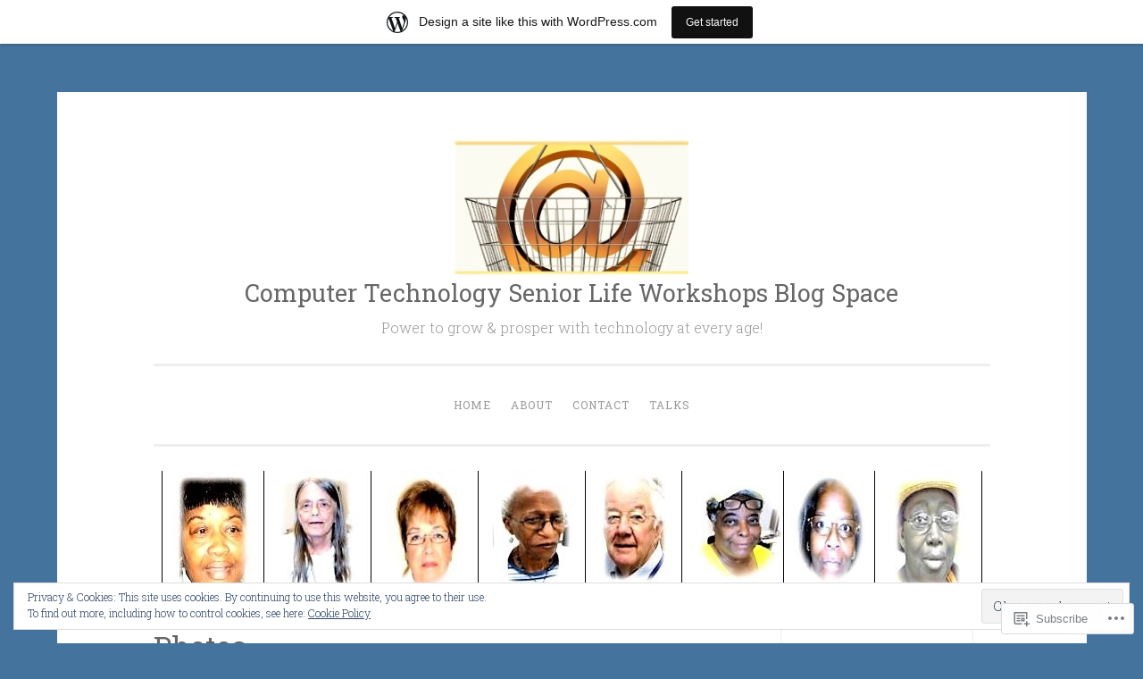

--- FILE ---
content_type: text/html; charset=UTF-8
request_url: https://seniorlife.tech.blog/photos/
body_size: 30316
content:
<!DOCTYPE html>
<html lang="en">
<head>
<meta charset="UTF-8">
<meta name="viewport" content="width=device-width, initial-scale=1">
<title>Photos | Computer Technology Senior Life Workshops Blog Space</title>
<link rel="profile" href="http://gmpg.org/xfn/11">
<link rel="pingback" href="https://seniorlife.tech.blog/xmlrpc.php">

<meta name='robots' content='max-image-preview:large' />

<!-- Async WordPress.com Remote Login -->
<script id="wpcom_remote_login_js">
var wpcom_remote_login_extra_auth = '';
function wpcom_remote_login_remove_dom_node_id( element_id ) {
	var dom_node = document.getElementById( element_id );
	if ( dom_node ) { dom_node.parentNode.removeChild( dom_node ); }
}
function wpcom_remote_login_remove_dom_node_classes( class_name ) {
	var dom_nodes = document.querySelectorAll( '.' + class_name );
	for ( var i = 0; i < dom_nodes.length; i++ ) {
		dom_nodes[ i ].parentNode.removeChild( dom_nodes[ i ] );
	}
}
function wpcom_remote_login_final_cleanup() {
	wpcom_remote_login_remove_dom_node_classes( "wpcom_remote_login_msg" );
	wpcom_remote_login_remove_dom_node_id( "wpcom_remote_login_key" );
	wpcom_remote_login_remove_dom_node_id( "wpcom_remote_login_validate" );
	wpcom_remote_login_remove_dom_node_id( "wpcom_remote_login_js" );
	wpcom_remote_login_remove_dom_node_id( "wpcom_request_access_iframe" );
	wpcom_remote_login_remove_dom_node_id( "wpcom_request_access_styles" );
}

// Watch for messages back from the remote login
window.addEventListener( "message", function( e ) {
	if ( e.origin === "https://r-login.wordpress.com" ) {
		var data = {};
		try {
			data = JSON.parse( e.data );
		} catch( e ) {
			wpcom_remote_login_final_cleanup();
			return;
		}

		if ( data.msg === 'LOGIN' ) {
			// Clean up the login check iframe
			wpcom_remote_login_remove_dom_node_id( "wpcom_remote_login_key" );

			var id_regex = new RegExp( /^[0-9]+$/ );
			var token_regex = new RegExp( /^.*|.*|.*$/ );
			if (
				token_regex.test( data.token )
				&& id_regex.test( data.wpcomid )
			) {
				// We have everything we need to ask for a login
				var script = document.createElement( "script" );
				script.setAttribute( "id", "wpcom_remote_login_validate" );
				script.src = '/remote-login.php?wpcom_remote_login=validate'
					+ '&wpcomid=' + data.wpcomid
					+ '&token=' + encodeURIComponent( data.token )
					+ '&host=' + window.location.protocol
					+ '//' + window.location.hostname
					+ '&postid=58'
					+ '&is_singular=';
				document.body.appendChild( script );
			}

			return;
		}

		// Safari ITP, not logged in, so redirect
		if ( data.msg === 'LOGIN-REDIRECT' ) {
			window.location = 'https://wordpress.com/log-in?redirect_to=' + window.location.href;
			return;
		}

		// Safari ITP, storage access failed, remove the request
		if ( data.msg === 'LOGIN-REMOVE' ) {
			var css_zap = 'html { -webkit-transition: margin-top 1s; transition: margin-top 1s; } /* 9001 */ html { margin-top: 0 !important; } * html body { margin-top: 0 !important; } @media screen and ( max-width: 782px ) { html { margin-top: 0 !important; } * html body { margin-top: 0 !important; } }';
			var style_zap = document.createElement( 'style' );
			style_zap.type = 'text/css';
			style_zap.appendChild( document.createTextNode( css_zap ) );
			document.body.appendChild( style_zap );

			var e = document.getElementById( 'wpcom_request_access_iframe' );
			e.parentNode.removeChild( e );

			document.cookie = 'wordpress_com_login_access=denied; path=/; max-age=31536000';

			return;
		}

		// Safari ITP
		if ( data.msg === 'REQUEST_ACCESS' ) {
			console.log( 'request access: safari' );

			// Check ITP iframe enable/disable knob
			if ( wpcom_remote_login_extra_auth !== 'safari_itp_iframe' ) {
				return;
			}

			// If we are in a "private window" there is no ITP.
			var private_window = false;
			try {
				var opendb = window.openDatabase( null, null, null, null );
			} catch( e ) {
				private_window = true;
			}

			if ( private_window ) {
				console.log( 'private window' );
				return;
			}

			var iframe = document.createElement( 'iframe' );
			iframe.id = 'wpcom_request_access_iframe';
			iframe.setAttribute( 'scrolling', 'no' );
			iframe.setAttribute( 'sandbox', 'allow-storage-access-by-user-activation allow-scripts allow-same-origin allow-top-navigation-by-user-activation' );
			iframe.src = 'https://r-login.wordpress.com/remote-login.php?wpcom_remote_login=request_access&origin=' + encodeURIComponent( data.origin ) + '&wpcomid=' + encodeURIComponent( data.wpcomid );

			var css = 'html { -webkit-transition: margin-top 1s; transition: margin-top 1s; } /* 9001 */ html { margin-top: 46px !important; } * html body { margin-top: 46px !important; } @media screen and ( max-width: 660px ) { html { margin-top: 71px !important; } * html body { margin-top: 71px !important; } #wpcom_request_access_iframe { display: block; height: 71px !important; } } #wpcom_request_access_iframe { border: 0px; height: 46px; position: fixed; top: 0; left: 0; width: 100%; min-width: 100%; z-index: 99999; background: #23282d; } ';

			var style = document.createElement( 'style' );
			style.type = 'text/css';
			style.id = 'wpcom_request_access_styles';
			style.appendChild( document.createTextNode( css ) );
			document.body.appendChild( style );

			document.body.appendChild( iframe );
		}

		if ( data.msg === 'DONE' ) {
			wpcom_remote_login_final_cleanup();
		}
	}
}, false );

// Inject the remote login iframe after the page has had a chance to load
// more critical resources
window.addEventListener( "DOMContentLoaded", function( e ) {
	var iframe = document.createElement( "iframe" );
	iframe.style.display = "none";
	iframe.setAttribute( "scrolling", "no" );
	iframe.setAttribute( "id", "wpcom_remote_login_key" );
	iframe.src = "https://r-login.wordpress.com/remote-login.php"
		+ "?wpcom_remote_login=key"
		+ "&origin=aHR0cHM6Ly9zZW5pb3JsaWZlLnRlY2guYmxvZw%3D%3D"
		+ "&wpcomid=120937221"
		+ "&time=" + Math.floor( Date.now() / 1000 );
	document.body.appendChild( iframe );
}, false );
</script>
<link rel='dns-prefetch' href='//s0.wp.com' />
<link rel='dns-prefetch' href='//wordpress.com' />
<link rel='dns-prefetch' href='//fonts-api.wp.com' />
<link rel="alternate" type="application/rss+xml" title="Computer Technology Senior Life Workshops Blog Space &raquo; Feed" href="https://seniorlife.tech.blog/feed/" />
<link rel="alternate" type="application/rss+xml" title="Computer Technology Senior Life Workshops Blog Space &raquo; Comments Feed" href="https://seniorlife.tech.blog/comments/feed/" />
	<script type="text/javascript">
		/* <![CDATA[ */
		function addLoadEvent(func) {
			var oldonload = window.onload;
			if (typeof window.onload != 'function') {
				window.onload = func;
			} else {
				window.onload = function () {
					oldonload();
					func();
				}
			}
		}
		/* ]]> */
	</script>
	<link crossorigin='anonymous' rel='stylesheet' id='all-css-0-1' href='/_static/??-eJxtjEsOwjAMRC9EMBUoiAXiLG6wojTOR7WjiNuTdoGEYDkz7w30alzJSlkhNVO5+ZAFenh6UgFqYy0xkGHsoJQqo5KA6Ivp6EQO8P+AQxzYQlrRRbOnH3zm4j9CwjWShuzNjCsM9LvZ5Ee6T1c72cvpZs/LG8VZRLg=&cssminify=yes' type='text/css' media='all' />
<style id='wp-emoji-styles-inline-css'>

	img.wp-smiley, img.emoji {
		display: inline !important;
		border: none !important;
		box-shadow: none !important;
		height: 1em !important;
		width: 1em !important;
		margin: 0 0.07em !important;
		vertical-align: -0.1em !important;
		background: none !important;
		padding: 0 !important;
	}
/*# sourceURL=wp-emoji-styles-inline-css */
</style>
<link crossorigin='anonymous' rel='stylesheet' id='all-css-2-1' href='/wp-content/plugins/gutenberg-core/v22.2.0/build/styles/block-library/style.css?m=1764855221i&cssminify=yes' type='text/css' media='all' />
<style id='wp-block-library-inline-css'>
.has-text-align-justify {
	text-align:justify;
}
.has-text-align-justify{text-align:justify;}

/*# sourceURL=wp-block-library-inline-css */
</style><style id='global-styles-inline-css'>
:root{--wp--preset--aspect-ratio--square: 1;--wp--preset--aspect-ratio--4-3: 4/3;--wp--preset--aspect-ratio--3-4: 3/4;--wp--preset--aspect-ratio--3-2: 3/2;--wp--preset--aspect-ratio--2-3: 2/3;--wp--preset--aspect-ratio--16-9: 16/9;--wp--preset--aspect-ratio--9-16: 9/16;--wp--preset--color--black: #000000;--wp--preset--color--cyan-bluish-gray: #abb8c3;--wp--preset--color--white: #ffffff;--wp--preset--color--pale-pink: #f78da7;--wp--preset--color--vivid-red: #cf2e2e;--wp--preset--color--luminous-vivid-orange: #ff6900;--wp--preset--color--luminous-vivid-amber: #fcb900;--wp--preset--color--light-green-cyan: #7bdcb5;--wp--preset--color--vivid-green-cyan: #00d084;--wp--preset--color--pale-cyan-blue: #8ed1fc;--wp--preset--color--vivid-cyan-blue: #0693e3;--wp--preset--color--vivid-purple: #9b51e0;--wp--preset--gradient--vivid-cyan-blue-to-vivid-purple: linear-gradient(135deg,rgb(6,147,227) 0%,rgb(155,81,224) 100%);--wp--preset--gradient--light-green-cyan-to-vivid-green-cyan: linear-gradient(135deg,rgb(122,220,180) 0%,rgb(0,208,130) 100%);--wp--preset--gradient--luminous-vivid-amber-to-luminous-vivid-orange: linear-gradient(135deg,rgb(252,185,0) 0%,rgb(255,105,0) 100%);--wp--preset--gradient--luminous-vivid-orange-to-vivid-red: linear-gradient(135deg,rgb(255,105,0) 0%,rgb(207,46,46) 100%);--wp--preset--gradient--very-light-gray-to-cyan-bluish-gray: linear-gradient(135deg,rgb(238,238,238) 0%,rgb(169,184,195) 100%);--wp--preset--gradient--cool-to-warm-spectrum: linear-gradient(135deg,rgb(74,234,220) 0%,rgb(151,120,209) 20%,rgb(207,42,186) 40%,rgb(238,44,130) 60%,rgb(251,105,98) 80%,rgb(254,248,76) 100%);--wp--preset--gradient--blush-light-purple: linear-gradient(135deg,rgb(255,206,236) 0%,rgb(152,150,240) 100%);--wp--preset--gradient--blush-bordeaux: linear-gradient(135deg,rgb(254,205,165) 0%,rgb(254,45,45) 50%,rgb(107,0,62) 100%);--wp--preset--gradient--luminous-dusk: linear-gradient(135deg,rgb(255,203,112) 0%,rgb(199,81,192) 50%,rgb(65,88,208) 100%);--wp--preset--gradient--pale-ocean: linear-gradient(135deg,rgb(255,245,203) 0%,rgb(182,227,212) 50%,rgb(51,167,181) 100%);--wp--preset--gradient--electric-grass: linear-gradient(135deg,rgb(202,248,128) 0%,rgb(113,206,126) 100%);--wp--preset--gradient--midnight: linear-gradient(135deg,rgb(2,3,129) 0%,rgb(40,116,252) 100%);--wp--preset--font-size--small: 13px;--wp--preset--font-size--medium: 20px;--wp--preset--font-size--large: 36px;--wp--preset--font-size--x-large: 42px;--wp--preset--font-family--albert-sans: 'Albert Sans', sans-serif;--wp--preset--font-family--alegreya: Alegreya, serif;--wp--preset--font-family--arvo: Arvo, serif;--wp--preset--font-family--bodoni-moda: 'Bodoni Moda', serif;--wp--preset--font-family--bricolage-grotesque: 'Bricolage Grotesque', sans-serif;--wp--preset--font-family--cabin: Cabin, sans-serif;--wp--preset--font-family--chivo: Chivo, sans-serif;--wp--preset--font-family--commissioner: Commissioner, sans-serif;--wp--preset--font-family--cormorant: Cormorant, serif;--wp--preset--font-family--courier-prime: 'Courier Prime', monospace;--wp--preset--font-family--crimson-pro: 'Crimson Pro', serif;--wp--preset--font-family--dm-mono: 'DM Mono', monospace;--wp--preset--font-family--dm-sans: 'DM Sans', sans-serif;--wp--preset--font-family--dm-serif-display: 'DM Serif Display', serif;--wp--preset--font-family--domine: Domine, serif;--wp--preset--font-family--eb-garamond: 'EB Garamond', serif;--wp--preset--font-family--epilogue: Epilogue, sans-serif;--wp--preset--font-family--fahkwang: Fahkwang, sans-serif;--wp--preset--font-family--figtree: Figtree, sans-serif;--wp--preset--font-family--fira-sans: 'Fira Sans', sans-serif;--wp--preset--font-family--fjalla-one: 'Fjalla One', sans-serif;--wp--preset--font-family--fraunces: Fraunces, serif;--wp--preset--font-family--gabarito: Gabarito, system-ui;--wp--preset--font-family--ibm-plex-mono: 'IBM Plex Mono', monospace;--wp--preset--font-family--ibm-plex-sans: 'IBM Plex Sans', sans-serif;--wp--preset--font-family--ibarra-real-nova: 'Ibarra Real Nova', serif;--wp--preset--font-family--instrument-serif: 'Instrument Serif', serif;--wp--preset--font-family--inter: Inter, sans-serif;--wp--preset--font-family--josefin-sans: 'Josefin Sans', sans-serif;--wp--preset--font-family--jost: Jost, sans-serif;--wp--preset--font-family--libre-baskerville: 'Libre Baskerville', serif;--wp--preset--font-family--libre-franklin: 'Libre Franklin', sans-serif;--wp--preset--font-family--literata: Literata, serif;--wp--preset--font-family--lora: Lora, serif;--wp--preset--font-family--merriweather: Merriweather, serif;--wp--preset--font-family--montserrat: Montserrat, sans-serif;--wp--preset--font-family--newsreader: Newsreader, serif;--wp--preset--font-family--noto-sans-mono: 'Noto Sans Mono', sans-serif;--wp--preset--font-family--nunito: Nunito, sans-serif;--wp--preset--font-family--open-sans: 'Open Sans', sans-serif;--wp--preset--font-family--overpass: Overpass, sans-serif;--wp--preset--font-family--pt-serif: 'PT Serif', serif;--wp--preset--font-family--petrona: Petrona, serif;--wp--preset--font-family--piazzolla: Piazzolla, serif;--wp--preset--font-family--playfair-display: 'Playfair Display', serif;--wp--preset--font-family--plus-jakarta-sans: 'Plus Jakarta Sans', sans-serif;--wp--preset--font-family--poppins: Poppins, sans-serif;--wp--preset--font-family--raleway: Raleway, sans-serif;--wp--preset--font-family--roboto: Roboto, sans-serif;--wp--preset--font-family--roboto-slab: 'Roboto Slab', serif;--wp--preset--font-family--rubik: Rubik, sans-serif;--wp--preset--font-family--rufina: Rufina, serif;--wp--preset--font-family--sora: Sora, sans-serif;--wp--preset--font-family--source-sans-3: 'Source Sans 3', sans-serif;--wp--preset--font-family--source-serif-4: 'Source Serif 4', serif;--wp--preset--font-family--space-mono: 'Space Mono', monospace;--wp--preset--font-family--syne: Syne, sans-serif;--wp--preset--font-family--texturina: Texturina, serif;--wp--preset--font-family--urbanist: Urbanist, sans-serif;--wp--preset--font-family--work-sans: 'Work Sans', sans-serif;--wp--preset--spacing--20: 0.44rem;--wp--preset--spacing--30: 0.67rem;--wp--preset--spacing--40: 1rem;--wp--preset--spacing--50: 1.5rem;--wp--preset--spacing--60: 2.25rem;--wp--preset--spacing--70: 3.38rem;--wp--preset--spacing--80: 5.06rem;--wp--preset--shadow--natural: 6px 6px 9px rgba(0, 0, 0, 0.2);--wp--preset--shadow--deep: 12px 12px 50px rgba(0, 0, 0, 0.4);--wp--preset--shadow--sharp: 6px 6px 0px rgba(0, 0, 0, 0.2);--wp--preset--shadow--outlined: 6px 6px 0px -3px rgb(255, 255, 255), 6px 6px rgb(0, 0, 0);--wp--preset--shadow--crisp: 6px 6px 0px rgb(0, 0, 0);}:where(.is-layout-flex){gap: 0.5em;}:where(.is-layout-grid){gap: 0.5em;}body .is-layout-flex{display: flex;}.is-layout-flex{flex-wrap: wrap;align-items: center;}.is-layout-flex > :is(*, div){margin: 0;}body .is-layout-grid{display: grid;}.is-layout-grid > :is(*, div){margin: 0;}:where(.wp-block-columns.is-layout-flex){gap: 2em;}:where(.wp-block-columns.is-layout-grid){gap: 2em;}:where(.wp-block-post-template.is-layout-flex){gap: 1.25em;}:where(.wp-block-post-template.is-layout-grid){gap: 1.25em;}.has-black-color{color: var(--wp--preset--color--black) !important;}.has-cyan-bluish-gray-color{color: var(--wp--preset--color--cyan-bluish-gray) !important;}.has-white-color{color: var(--wp--preset--color--white) !important;}.has-pale-pink-color{color: var(--wp--preset--color--pale-pink) !important;}.has-vivid-red-color{color: var(--wp--preset--color--vivid-red) !important;}.has-luminous-vivid-orange-color{color: var(--wp--preset--color--luminous-vivid-orange) !important;}.has-luminous-vivid-amber-color{color: var(--wp--preset--color--luminous-vivid-amber) !important;}.has-light-green-cyan-color{color: var(--wp--preset--color--light-green-cyan) !important;}.has-vivid-green-cyan-color{color: var(--wp--preset--color--vivid-green-cyan) !important;}.has-pale-cyan-blue-color{color: var(--wp--preset--color--pale-cyan-blue) !important;}.has-vivid-cyan-blue-color{color: var(--wp--preset--color--vivid-cyan-blue) !important;}.has-vivid-purple-color{color: var(--wp--preset--color--vivid-purple) !important;}.has-black-background-color{background-color: var(--wp--preset--color--black) !important;}.has-cyan-bluish-gray-background-color{background-color: var(--wp--preset--color--cyan-bluish-gray) !important;}.has-white-background-color{background-color: var(--wp--preset--color--white) !important;}.has-pale-pink-background-color{background-color: var(--wp--preset--color--pale-pink) !important;}.has-vivid-red-background-color{background-color: var(--wp--preset--color--vivid-red) !important;}.has-luminous-vivid-orange-background-color{background-color: var(--wp--preset--color--luminous-vivid-orange) !important;}.has-luminous-vivid-amber-background-color{background-color: var(--wp--preset--color--luminous-vivid-amber) !important;}.has-light-green-cyan-background-color{background-color: var(--wp--preset--color--light-green-cyan) !important;}.has-vivid-green-cyan-background-color{background-color: var(--wp--preset--color--vivid-green-cyan) !important;}.has-pale-cyan-blue-background-color{background-color: var(--wp--preset--color--pale-cyan-blue) !important;}.has-vivid-cyan-blue-background-color{background-color: var(--wp--preset--color--vivid-cyan-blue) !important;}.has-vivid-purple-background-color{background-color: var(--wp--preset--color--vivid-purple) !important;}.has-black-border-color{border-color: var(--wp--preset--color--black) !important;}.has-cyan-bluish-gray-border-color{border-color: var(--wp--preset--color--cyan-bluish-gray) !important;}.has-white-border-color{border-color: var(--wp--preset--color--white) !important;}.has-pale-pink-border-color{border-color: var(--wp--preset--color--pale-pink) !important;}.has-vivid-red-border-color{border-color: var(--wp--preset--color--vivid-red) !important;}.has-luminous-vivid-orange-border-color{border-color: var(--wp--preset--color--luminous-vivid-orange) !important;}.has-luminous-vivid-amber-border-color{border-color: var(--wp--preset--color--luminous-vivid-amber) !important;}.has-light-green-cyan-border-color{border-color: var(--wp--preset--color--light-green-cyan) !important;}.has-vivid-green-cyan-border-color{border-color: var(--wp--preset--color--vivid-green-cyan) !important;}.has-pale-cyan-blue-border-color{border-color: var(--wp--preset--color--pale-cyan-blue) !important;}.has-vivid-cyan-blue-border-color{border-color: var(--wp--preset--color--vivid-cyan-blue) !important;}.has-vivid-purple-border-color{border-color: var(--wp--preset--color--vivid-purple) !important;}.has-vivid-cyan-blue-to-vivid-purple-gradient-background{background: var(--wp--preset--gradient--vivid-cyan-blue-to-vivid-purple) !important;}.has-light-green-cyan-to-vivid-green-cyan-gradient-background{background: var(--wp--preset--gradient--light-green-cyan-to-vivid-green-cyan) !important;}.has-luminous-vivid-amber-to-luminous-vivid-orange-gradient-background{background: var(--wp--preset--gradient--luminous-vivid-amber-to-luminous-vivid-orange) !important;}.has-luminous-vivid-orange-to-vivid-red-gradient-background{background: var(--wp--preset--gradient--luminous-vivid-orange-to-vivid-red) !important;}.has-very-light-gray-to-cyan-bluish-gray-gradient-background{background: var(--wp--preset--gradient--very-light-gray-to-cyan-bluish-gray) !important;}.has-cool-to-warm-spectrum-gradient-background{background: var(--wp--preset--gradient--cool-to-warm-spectrum) !important;}.has-blush-light-purple-gradient-background{background: var(--wp--preset--gradient--blush-light-purple) !important;}.has-blush-bordeaux-gradient-background{background: var(--wp--preset--gradient--blush-bordeaux) !important;}.has-luminous-dusk-gradient-background{background: var(--wp--preset--gradient--luminous-dusk) !important;}.has-pale-ocean-gradient-background{background: var(--wp--preset--gradient--pale-ocean) !important;}.has-electric-grass-gradient-background{background: var(--wp--preset--gradient--electric-grass) !important;}.has-midnight-gradient-background{background: var(--wp--preset--gradient--midnight) !important;}.has-small-font-size{font-size: var(--wp--preset--font-size--small) !important;}.has-medium-font-size{font-size: var(--wp--preset--font-size--medium) !important;}.has-large-font-size{font-size: var(--wp--preset--font-size--large) !important;}.has-x-large-font-size{font-size: var(--wp--preset--font-size--x-large) !important;}.has-albert-sans-font-family{font-family: var(--wp--preset--font-family--albert-sans) !important;}.has-alegreya-font-family{font-family: var(--wp--preset--font-family--alegreya) !important;}.has-arvo-font-family{font-family: var(--wp--preset--font-family--arvo) !important;}.has-bodoni-moda-font-family{font-family: var(--wp--preset--font-family--bodoni-moda) !important;}.has-bricolage-grotesque-font-family{font-family: var(--wp--preset--font-family--bricolage-grotesque) !important;}.has-cabin-font-family{font-family: var(--wp--preset--font-family--cabin) !important;}.has-chivo-font-family{font-family: var(--wp--preset--font-family--chivo) !important;}.has-commissioner-font-family{font-family: var(--wp--preset--font-family--commissioner) !important;}.has-cormorant-font-family{font-family: var(--wp--preset--font-family--cormorant) !important;}.has-courier-prime-font-family{font-family: var(--wp--preset--font-family--courier-prime) !important;}.has-crimson-pro-font-family{font-family: var(--wp--preset--font-family--crimson-pro) !important;}.has-dm-mono-font-family{font-family: var(--wp--preset--font-family--dm-mono) !important;}.has-dm-sans-font-family{font-family: var(--wp--preset--font-family--dm-sans) !important;}.has-dm-serif-display-font-family{font-family: var(--wp--preset--font-family--dm-serif-display) !important;}.has-domine-font-family{font-family: var(--wp--preset--font-family--domine) !important;}.has-eb-garamond-font-family{font-family: var(--wp--preset--font-family--eb-garamond) !important;}.has-epilogue-font-family{font-family: var(--wp--preset--font-family--epilogue) !important;}.has-fahkwang-font-family{font-family: var(--wp--preset--font-family--fahkwang) !important;}.has-figtree-font-family{font-family: var(--wp--preset--font-family--figtree) !important;}.has-fira-sans-font-family{font-family: var(--wp--preset--font-family--fira-sans) !important;}.has-fjalla-one-font-family{font-family: var(--wp--preset--font-family--fjalla-one) !important;}.has-fraunces-font-family{font-family: var(--wp--preset--font-family--fraunces) !important;}.has-gabarito-font-family{font-family: var(--wp--preset--font-family--gabarito) !important;}.has-ibm-plex-mono-font-family{font-family: var(--wp--preset--font-family--ibm-plex-mono) !important;}.has-ibm-plex-sans-font-family{font-family: var(--wp--preset--font-family--ibm-plex-sans) !important;}.has-ibarra-real-nova-font-family{font-family: var(--wp--preset--font-family--ibarra-real-nova) !important;}.has-instrument-serif-font-family{font-family: var(--wp--preset--font-family--instrument-serif) !important;}.has-inter-font-family{font-family: var(--wp--preset--font-family--inter) !important;}.has-josefin-sans-font-family{font-family: var(--wp--preset--font-family--josefin-sans) !important;}.has-jost-font-family{font-family: var(--wp--preset--font-family--jost) !important;}.has-libre-baskerville-font-family{font-family: var(--wp--preset--font-family--libre-baskerville) !important;}.has-libre-franklin-font-family{font-family: var(--wp--preset--font-family--libre-franklin) !important;}.has-literata-font-family{font-family: var(--wp--preset--font-family--literata) !important;}.has-lora-font-family{font-family: var(--wp--preset--font-family--lora) !important;}.has-merriweather-font-family{font-family: var(--wp--preset--font-family--merriweather) !important;}.has-montserrat-font-family{font-family: var(--wp--preset--font-family--montserrat) !important;}.has-newsreader-font-family{font-family: var(--wp--preset--font-family--newsreader) !important;}.has-noto-sans-mono-font-family{font-family: var(--wp--preset--font-family--noto-sans-mono) !important;}.has-nunito-font-family{font-family: var(--wp--preset--font-family--nunito) !important;}.has-open-sans-font-family{font-family: var(--wp--preset--font-family--open-sans) !important;}.has-overpass-font-family{font-family: var(--wp--preset--font-family--overpass) !important;}.has-pt-serif-font-family{font-family: var(--wp--preset--font-family--pt-serif) !important;}.has-petrona-font-family{font-family: var(--wp--preset--font-family--petrona) !important;}.has-piazzolla-font-family{font-family: var(--wp--preset--font-family--piazzolla) !important;}.has-playfair-display-font-family{font-family: var(--wp--preset--font-family--playfair-display) !important;}.has-plus-jakarta-sans-font-family{font-family: var(--wp--preset--font-family--plus-jakarta-sans) !important;}.has-poppins-font-family{font-family: var(--wp--preset--font-family--poppins) !important;}.has-raleway-font-family{font-family: var(--wp--preset--font-family--raleway) !important;}.has-roboto-font-family{font-family: var(--wp--preset--font-family--roboto) !important;}.has-roboto-slab-font-family{font-family: var(--wp--preset--font-family--roboto-slab) !important;}.has-rubik-font-family{font-family: var(--wp--preset--font-family--rubik) !important;}.has-rufina-font-family{font-family: var(--wp--preset--font-family--rufina) !important;}.has-sora-font-family{font-family: var(--wp--preset--font-family--sora) !important;}.has-source-sans-3-font-family{font-family: var(--wp--preset--font-family--source-sans-3) !important;}.has-source-serif-4-font-family{font-family: var(--wp--preset--font-family--source-serif-4) !important;}.has-space-mono-font-family{font-family: var(--wp--preset--font-family--space-mono) !important;}.has-syne-font-family{font-family: var(--wp--preset--font-family--syne) !important;}.has-texturina-font-family{font-family: var(--wp--preset--font-family--texturina) !important;}.has-urbanist-font-family{font-family: var(--wp--preset--font-family--urbanist) !important;}.has-work-sans-font-family{font-family: var(--wp--preset--font-family--work-sans) !important;}
/*# sourceURL=global-styles-inline-css */
</style>

<style id='classic-theme-styles-inline-css'>
/*! This file is auto-generated */
.wp-block-button__link{color:#fff;background-color:#32373c;border-radius:9999px;box-shadow:none;text-decoration:none;padding:calc(.667em + 2px) calc(1.333em + 2px);font-size:1.125em}.wp-block-file__button{background:#32373c;color:#fff;text-decoration:none}
/*# sourceURL=/wp-includes/css/classic-themes.min.css */
</style>
<link crossorigin='anonymous' rel='stylesheet' id='all-css-4-1' href='/_static/??-eJx9jcsKAjEMRX/IGoaKj4X4LZ0anGrThiZl8O/NMOBCxU1ILufcwMwu1qJYFKg7zv2WikCsDS0nDgpGEF5TwIxk2DaKbOC3NrM5bhy5oYizSamT08lE+eeZtVS7nB5ol3wkq5qgVE1my3v56lxfAfcRGIvEFjROIPrMuLAXOg+H3bA/ee+P9xdWBF4f&cssminify=yes' type='text/css' media='all' />
<link rel='stylesheet' id='penscratch-fonts-css' href='https://fonts-api.wp.com/css?family=Roboto+Slab%3A300%2C400%2C700&#038;subset=latin%2Clatin-ext' media='all' />
<link crossorigin='anonymous' rel='stylesheet' id='all-css-6-1' href='/_static/??-eJx9jtsKwjAQRH/IuHipxQfxUyRd1jQ12YTshuLfm4IPFcW3OTBnGJizwcRKrBCryaE6zwITabb4eDNIZbh5RnDEVHwT5HfcosgGVps6UiSBXAfIxILFKo6wTIk+A5k5Y4pf1upJoSEk16KD1lrhP8lRMiGhVZ/4A8w9WF8W9Rovu7477Pvz6dhNL9NaYn0=&cssminify=yes' type='text/css' media='all' />
<link crossorigin='anonymous' rel='stylesheet' id='print-css-7-1' href='/wp-content/mu-plugins/global-print/global-print.css?m=1465851035i&cssminify=yes' type='text/css' media='print' />
<style id='jetpack-global-styles-frontend-style-inline-css'>
:root { --font-headings: unset; --font-base: unset; --font-headings-default: -apple-system,BlinkMacSystemFont,"Segoe UI",Roboto,Oxygen-Sans,Ubuntu,Cantarell,"Helvetica Neue",sans-serif; --font-base-default: -apple-system,BlinkMacSystemFont,"Segoe UI",Roboto,Oxygen-Sans,Ubuntu,Cantarell,"Helvetica Neue",sans-serif;}
/*# sourceURL=jetpack-global-styles-frontend-style-inline-css */
</style>
<link crossorigin='anonymous' rel='stylesheet' id='all-css-10-1' href='/_static/??-eJyNjcsKAjEMRX/IGtQZBxfip0hMS9sxTYppGfx7H7gRN+7ugcs5sFRHKi1Ig9Jd5R6zGMyhVaTrh8G6QFHfORhYwlvw6P39PbPENZmt4G/ROQuBKWVkxxrVvuBH1lIoz2waILJekF+HUzlupnG3nQ77YZwfuRJIaQ==&cssminify=yes' type='text/css' media='all' />
<script type="text/javascript" id="wpcom-actionbar-placeholder-js-extra">
/* <![CDATA[ */
var actionbardata = {"siteID":"120937221","postID":"58","siteURL":"https://seniorlife.tech.blog","xhrURL":"https://seniorlife.tech.blog/wp-admin/admin-ajax.php","nonce":"40de9bb5a6","isLoggedIn":"","statusMessage":"","subsEmailDefault":"instantly","proxyScriptUrl":"https://s0.wp.com/wp-content/js/wpcom-proxy-request.js?m=1513050504i&amp;ver=20211021","shortlink":"https://wp.me/P8bril-W","i18n":{"followedText":"New posts from this site will now appear in your \u003Ca href=\"https://wordpress.com/reader\"\u003EReader\u003C/a\u003E","foldBar":"Collapse this bar","unfoldBar":"Expand this bar","shortLinkCopied":"Shortlink copied to clipboard."}};
//# sourceURL=wpcom-actionbar-placeholder-js-extra
/* ]]> */
</script>
<script type="text/javascript" id="jetpack-mu-wpcom-settings-js-before">
/* <![CDATA[ */
var JETPACK_MU_WPCOM_SETTINGS = {"assetsUrl":"https://s0.wp.com/wp-content/mu-plugins/jetpack-mu-wpcom-plugin/sun/jetpack_vendor/automattic/jetpack-mu-wpcom/src/build/"};
//# sourceURL=jetpack-mu-wpcom-settings-js-before
/* ]]> */
</script>
<script crossorigin='anonymous' type='text/javascript'  src='/_static/??/wp-content/js/rlt-proxy.js,/wp-content/blog-plugins/wordads-classes/js/cmp/v2/cmp-non-gdpr.js?m=1720530689j'></script>
<script type="text/javascript" id="rlt-proxy-js-after">
/* <![CDATA[ */
	rltInitialize( {"token":null,"iframeOrigins":["https:\/\/widgets.wp.com"]} );
//# sourceURL=rlt-proxy-js-after
/* ]]> */
</script>
<link rel="EditURI" type="application/rsd+xml" title="RSD" href="https://seniorlifetech.wordpress.com/xmlrpc.php?rsd" />
<meta name="generator" content="WordPress.com" />
<link rel="canonical" href="https://seniorlife.tech.blog/photos/" />
<link rel='shortlink' href='https://wp.me/P8bril-W' />
<link rel="alternate" type="application/json+oembed" href="https://public-api.wordpress.com/oembed/?format=json&amp;url=https%3A%2F%2Fseniorlife.tech.blog%2Fphotos%2F&amp;for=wpcom-auto-discovery" /><link rel="alternate" type="application/xml+oembed" href="https://public-api.wordpress.com/oembed/?format=xml&amp;url=https%3A%2F%2Fseniorlife.tech.blog%2Fphotos%2F&amp;for=wpcom-auto-discovery" />
<!-- Jetpack Open Graph Tags -->
<meta property="og:type" content="article" />
<meta property="og:title" content="Photos" />
<meta property="og:url" content="https://seniorlife.tech.blog/photos/" />
<meta property="og:description" content=" Announcing a NEW  Creative Desktop Publishing  Workshop Upcoming  Desktop Publishing Senior Life Workshop Project Our next big publishing success will be a coloring book titled &#8220;52 Things To…" />
<meta property="article:published_time" content="2016-12-13T00:30:14+00:00" />
<meta property="article:modified_time" content="2016-12-13T00:51:58+00:00" />
<meta property="og:site_name" content="Computer Technology Senior Life Workshops Blog Space" />
<meta property="og:image" content="https://seniorlife.tech.blog/wp-content/uploads/2016/12/book.jpg" />
<meta property="og:image:secure_url" content="https://seniorlife.tech.blog/wp-content/uploads/2016/12/book.jpg" />
<meta property="og:image:width" content="616" />
<meta property="og:image:height" content="926" />
<meta property="og:image:alt" content="Computer Academy for Seniors 1st Book of NC Tales and Folklore" />
<meta property="og:locale" content="en_US" />
<meta property="article:publisher" content="https://www.facebook.com/WordPresscom" />
<meta name="twitter:text:title" content="Photos" />
<meta name="twitter:image" content="https://seniorlife.tech.blog/wp-content/uploads/2016/12/book.jpg?w=640" />
<meta name="twitter:image:alt" content="Computer Academy for Seniors 1st Book of NC Tales and Folklore" />
<meta name="twitter:card" content="summary_large_image" />

<!-- End Jetpack Open Graph Tags -->
<link rel="search" type="application/opensearchdescription+xml" href="https://seniorlife.tech.blog/osd.xml" title="Computer Technology Senior Life Workshops Blog Space" />
<link rel="search" type="application/opensearchdescription+xml" href="https://s1.wp.com/opensearch.xml" title="WordPress.com" />
<meta name="theme-color" content="#44749d" />
<style type="text/css">.recentcomments a{display:inline !important;padding:0 !important;margin:0 !important;}</style>		<style type="text/css">
			.recentcomments a {
				display: inline !important;
				padding: 0 !important;
				margin: 0 !important;
			}

			table.recentcommentsavatartop img.avatar, table.recentcommentsavatarend img.avatar {
				border: 0px;
				margin: 0;
			}

			table.recentcommentsavatartop a, table.recentcommentsavatarend a {
				border: 0px !important;
				background-color: transparent !important;
			}

			td.recentcommentsavatarend, td.recentcommentsavatartop {
				padding: 0px 0px 1px 0px;
				margin: 0px;
			}

			td.recentcommentstextend {
				border: none !important;
				padding: 0px 0px 2px 10px;
			}

			.rtl td.recentcommentstextend {
				padding: 0px 10px 2px 0px;
			}

			td.recentcommentstexttop {
				border: none;
				padding: 0px 0px 0px 10px;
			}

			.rtl td.recentcommentstexttop {
				padding: 0px 10px 0px 0px;
			}
		</style>
		<meta name="description" content=" Announcing a NEW  Creative Desktop Publishing  Workshop Upcoming  Desktop Publishing Senior Life Workshop Project Our next big publishing success will be a coloring book titled &quot;52 Things To Do in Senior Life  Computer Technology Workshops.&quot;  Let us know if you, or your senior life facility, or senior center wants to publish a page or two&hellip;" />
<style type="text/css" id="custom-background-css">
body.custom-background { background-color: #44749d; }
</style>
			<script type="text/javascript">

			window.doNotSellCallback = function() {

				var linkElements = [
					'a[href="https://wordpress.com/?ref=footer_blog"]',
					'a[href="https://wordpress.com/?ref=footer_website"]',
					'a[href="https://wordpress.com/?ref=vertical_footer"]',
					'a[href^="https://wordpress.com/?ref=footer_segment_"]',
				].join(',');

				var dnsLink = document.createElement( 'a' );
				dnsLink.href = 'https://wordpress.com/advertising-program-optout/';
				dnsLink.classList.add( 'do-not-sell-link' );
				dnsLink.rel = 'nofollow';
				dnsLink.style.marginLeft = '0.5em';
				dnsLink.textContent = 'Do Not Sell or Share My Personal Information';

				var creditLinks = document.querySelectorAll( linkElements );

				if ( 0 === creditLinks.length ) {
					return false;
				}

				Array.prototype.forEach.call( creditLinks, function( el ) {
					el.insertAdjacentElement( 'afterend', dnsLink );
				});

				return true;
			};

		</script>
		<style type="text/css" id="custom-colors-css">.social-links ul a:hover:before { color: #FFFFFF;}
body { background-color: #44749d;}
.social-links ul a:hover:before, #infinite-handle span:hover { background-color: #1479a8;}
.jetpack-recipe-title { border-color: #1479a8;}
.toggled .menu-toggle, .wp_widget_tag_cloud a:hover, .tags-links a:hover { border-color: #1376A4;}
button:hover, button:focus, button:active, input[type="button"]:hover, input[type="button"]:focus, input[type="button"]:active, input[type="reset"]:hover, input[type="reset"]:focus, input[type="reset"]:active, input[type="submit"]:hover, input[type="submit"]:focus, input[type="submit"]:active, #infinite-handle span:hover { border-color: #1376A4;}
button:hover, button:focus, button:active, input[type="button"]:hover, input[type="button"]:focus, input[type="button"]:active, input[type="reset"]:hover, input[type="reset"]:focus, input[type="reset"]:active, input[type="submit"]:hover, input[type="submit"]:focus, input[type="submit"]:active, #infinite-handle span:hover { color: #1376A4;}
a, a:visited, .site-footer a:hover, .main-navigation li:hover > a, .current_page_item a, .current-menu-item a.toggled .menu-toggle, .entry-footer a:hover, .entry-meta a:hover, .entry-title a:hover, .site-main .post-navigation .meta-nav, .site-main .paging-navigation .meta-nav, .comment-meta .comment-metadata a:hover, .required, .widget a, #wp-calendar a, .wp_widget_tag_cloud a:hover, #infinite-footer .container a:hover, #infinite-handle span, .tags-links a:hover, .current_page_item a, .current-menu-item a, .current_page_item a:visited, .current-menu-item a:visited { color: #1376A4;}
</style>
<link rel="icon" href="https://seniorlife.tech.blog/wp-content/uploads/2017/11/cropped-logoatsignnewwpbookcoverpreview.jpg?w=32" sizes="32x32" />
<link rel="icon" href="https://seniorlife.tech.blog/wp-content/uploads/2017/11/cropped-logoatsignnewwpbookcoverpreview.jpg?w=192" sizes="192x192" />
<link rel="apple-touch-icon" href="https://seniorlife.tech.blog/wp-content/uploads/2017/11/cropped-logoatsignnewwpbookcoverpreview.jpg?w=180" />
<meta name="msapplication-TileImage" content="https://seniorlife.tech.blog/wp-content/uploads/2017/11/cropped-logoatsignnewwpbookcoverpreview.jpg?w=270" />
<script type="text/javascript">
	window.google_analytics_uacct = "UA-52447-2";
</script>

<script type="text/javascript">
	var _gaq = _gaq || [];
	_gaq.push(['_setAccount', 'UA-52447-2']);
	_gaq.push(['_gat._anonymizeIp']);
	_gaq.push(['_setDomainName', 'none']);
	_gaq.push(['_setAllowLinker', true]);
	_gaq.push(['_initData']);
	_gaq.push(['_trackPageview']);

	(function() {
		var ga = document.createElement('script'); ga.type = 'text/javascript'; ga.async = true;
		ga.src = ('https:' == document.location.protocol ? 'https://ssl' : 'http://www') + '.google-analytics.com/ga.js';
		(document.getElementsByTagName('head')[0] || document.getElementsByTagName('body')[0]).appendChild(ga);
	})();
</script>
<link crossorigin='anonymous' rel='stylesheet' id='all-css-0-3' href='/_static/??-eJyVjdEOgjAMRX9IbEwE8cH4KWSUSQZbu6yt/L5ikGd9vCc358CSK2RSTwrJqhxtDCQwec0O522DGEEXCKGPjLOALCH7ckSRA/wsSDxY9ALoCpv4uH++4E/fhrqnp4ELOFNOTjXgfn5wSQJDEIVV6VA/CN4dGItRYFqb93Q7XZq2bq9NfZ5eWVdngA==&cssminify=yes' type='text/css' media='all' />
</head>

<body class="wp-singular page-template-default page page-id-58 custom-background wp-custom-logo wp-theme-pubpenscratch customizer-styles-applied jetpack-reblog-enabled has-site-logo has-marketing-bar has-marketing-bar-theme-penscratch">
<div id="page" class="hfeed site">
	<a class="skip-link screen-reader-text" href="#content">Skip to content</a>
	<header id="masthead" class="site-header" role="banner">
		<div class="site-branding">
			<a href="https://seniorlife.tech.blog/" class="site-logo-link" rel="home" itemprop="url"><img width="300" height="172" src="https://seniorlife.tech.blog/wp-content/uploads/2016/12/logoatsignnewwpbookcoverpreview.jpg?w=300" class="site-logo attachment-penscratch-site-logo" alt="" data-size="penscratch-site-logo" itemprop="logo" decoding="async" srcset="https://seniorlife.tech.blog/wp-content/uploads/2016/12/logoatsignnewwpbookcoverpreview.jpg?w=300 300w, https://seniorlife.tech.blog/wp-content/uploads/2016/12/logoatsignnewwpbookcoverpreview.jpg?w=150 150w, https://seniorlife.tech.blog/wp-content/uploads/2016/12/logoatsignnewwpbookcoverpreview.jpg 588w" sizes="(max-width: 300px) 100vw, 300px" data-attachment-id="57" data-permalink="https://seniorlife.tech.blog/logoatsignnewwpbookcoverpreview/" data-orig-file="https://seniorlife.tech.blog/wp-content/uploads/2016/12/logoatsignnewwpbookcoverpreview.jpg" data-orig-size="588,338" data-comments-opened="1" data-image-meta="{&quot;aperture&quot;:&quot;0&quot;,&quot;credit&quot;:&quot;&quot;,&quot;camera&quot;:&quot;&quot;,&quot;caption&quot;:&quot;&quot;,&quot;created_timestamp&quot;:&quot;1481107878&quot;,&quot;copyright&quot;:&quot;&quot;,&quot;focal_length&quot;:&quot;0&quot;,&quot;iso&quot;:&quot;0&quot;,&quot;shutter_speed&quot;:&quot;0&quot;,&quot;title&quot;:&quot;&quot;,&quot;orientation&quot;:&quot;1&quot;}" data-image-title="logoatsignnewwpbookcoverpreview" data-image-description="" data-image-caption="" data-medium-file="https://seniorlife.tech.blog/wp-content/uploads/2016/12/logoatsignnewwpbookcoverpreview.jpg?w=300" data-large-file="https://seniorlife.tech.blog/wp-content/uploads/2016/12/logoatsignnewwpbookcoverpreview.jpg?w=588" /></a>			<h1 class="site-title"><a href="https://seniorlife.tech.blog/" rel="home">Computer Technology Senior Life Workshops Blog Space</a></h1>
			<h2 class="site-description">Power to grow &amp; prosper with technology at every age!</h2>
		</div>

		<nav id="site-navigation" class="main-navigation" role="navigation">
			<button class="menu-toggle">Menu</button>
			<div class="menu-primary-container"><ul id="menu-primary" class="menu"><li id="menu-item-8" class="menu-item menu-item-type-custom menu-item-object-custom menu-item-8"><a href="/">Home</a></li>
<li id="menu-item-9" class="menu-item menu-item-type-post_type menu-item-object-page menu-item-9"><a href="https://seniorlife.tech.blog/about/">About</a></li>
<li id="menu-item-10" class="menu-item menu-item-type-post_type menu-item-object-page menu-item-10"><a href="https://seniorlife.tech.blog/contact/">Contact</a></li>
<li id="menu-item-242" class="menu-item menu-item-type-post_type menu-item-object-page menu-item-has-children menu-item-242"><a target="_blank" rel="noopener" href="https://seniorlife.tech.blog/articles-generation-tech-generation-retro-story-reprints-cartoons-to-enjoy/talks/">Talks</a>
<ul class="sub-menu">
	<li id="menu-item-249" class="menu-item menu-item-type-post_type menu-item-object-post menu-item-249"><a href="https://seniorlife.tech.blog/2017/11/15/let-there-be-light-thursday-talks/">Let There Be Light Thursday Talks</a></li>
	<li id="menu-item-247" class="menu-item menu-item-type-post_type menu-item-object-post menu-item-247"><a href="https://seniorlife.tech.blog/2017/11/15/lets-code-hour-of-code-talk-1/">Talk #1 Let&#8217;s Code &#8211; Hour of Code</a></li>
	<li id="menu-item-245" class="menu-item menu-item-type-post_type menu-item-object-post menu-item-245"><a href="https://seniorlife.tech.blog/2017/11/29/talk-3-self-driving-ivan-and-ivanna-ready-get-in-new-senior-center-transportation/">Talk 2: Self-Driving iVan and iVanna – Ready Get In! New Senior Center Transportation</a></li>
	<li id="menu-item-244" class="menu-item menu-item-type-post_type menu-item-object-page menu-item-244"><a href="https://seniorlife.tech.blog/articles-generation-tech-generation-retro-story-reprints-cartoons-to-enjoy/">Articles: Generation Tech &#038; Generation Retro Story Reprints &#038; Cartoons To Enjoy!</a></li>
	<li id="menu-item-243" class="menu-item menu-item-type-post_type menu-item-object-page menu-item-243"><a href="https://seniorlife.tech.blog/new-computer-workshops/articles-some-funny-all-tech-relevant-to-seniors/">Articles &#8211; Some Funny, All Tech Relevant to Seniors</a></li>
	<li id="menu-item-248" class="menu-item menu-item-type-post_type menu-item-object-post menu-item-248"><a href="https://seniorlife.tech.blog/2017/07/24/n-e-w-9-enrichment-activities-one-hour-tech-tips-orientation-seminars-for-seniors/">N E W   &#8211; 9  ENRICHMENT ACTIVITIES       ONE HOUR TECH TIPS ORIENTATION SEMINARS FOR SENIORS</a></li>
	<li id="menu-item-246" class="menu-item menu-item-type-post_type menu-item-object-post menu-item-246"><a href="https://seniorlife.tech.blog/2017/04/05/computer-puzzle-answer-key/">Computer Puzzle Answer Key</a></li>
</ul>
</li>
</ul></div>		</nav><!-- #site-navigation -->
	</header><!-- #masthead -->

	<div id="content" class="site-content">
					<a href="https://seniorlife.tech.blog/" rel="home">
				<img class="custom-header" src="https://seniorlife.tech.blog/wp-content/uploads/2016/12/ver3classlall.jpg" width="926" height="150" alt="">
			</a>
		
	<div id="primary" class="content-area">
		<main id="main" class="site-main" role="main">

			
				
<article id="post-58" class="post-58 page type-page status-publish hentry">
	<header class="entry-header">
		<h1 class="entry-title">Photos</h1>	</header><!-- .entry-header -->

	<div class="entry-content">
		<h1 style="text-align:center;"><strong> Announcing a NEW </strong></h1>
<h1 style="text-align:center;"><strong> Creative Desktop Publishing  Workshop</strong></h1>
<div data-test='contact-form'
			id='contact-form-58'
			class='wp-block-jetpack-contact-form-container '
			data-wp-interactive='jetpack/form' data-wp-context='{"formId":"58","formHash":"b5f4f1f5307116cd49728b4e2c1654c97a646da2","showErrors":false,"errors":[],"fields":[],"isMultiStep":false,"useAjax":false,"submissionData":null,"formattedSubmissionData":[],"submissionSuccess":false,"submissionError":null,"elementId":"jp-form-b5f4f1f5307116cd49728b4e2c1654c97a646da2","isSingleInputForm":false}'
			data-wp-watch--scroll-to-wrapper="callbacks.scrollToWrapper"
		>
<div class="contact-form-submission contact-form-ajax-submission" data-wp-class--submission-success="context.submissionSuccess"><p class="go-back-message"><a class="link" role="button" tabindex="0" data-wp-on--click="actions.goBack" href="/photos/">← Back</a></p><h4 id="contact-form-success-header">Thank you for your response. ✨</h4>

<template data-wp-each--submission="context.formattedSubmissionData">
					<div class="jetpack_forms_contact-form-success-summary">
						<div class="field-name" data-wp-text="context.submission.label" data-wp-bind--hidden="!context.submission.label"></div>
						<div class="field-value" data-wp-text="context.submission.value"></div>
						<div class="field-images" data-wp-bind--hidden="!context.submission.images">
							<template data-wp-each--image="context.submission.images">
								<figure class="field-image" data-wp-class--is-empty="!context.image">
									<img data-wp-bind--src="context.image" data-wp-bind--hidden="!context.image" />
									<img src="[data-uri]" data-wp-bind--hidden="context.image" />
								</figure>
							</template>
						</div>
					</div>
				</template></div><form action='https://seniorlife.tech.blog/photos/'
				id='jp-form-b5f4f1f5307116cd49728b4e2c1654c97a646da2'
				method='post'
				class='contact-form commentsblock' aria-label="Photos"
				data-wp-on--submit="actions.onFormSubmit"
				data-wp-on--reset="actions.onFormReset"
				data-wp-class--submission-success="context.submissionSuccess"
				data-wp-class--is-first-step="state.isFirstStep"
				data-wp-class--is-last-step="state.isLastStep"
				data-wp-class--is-ajax-form="context.useAjax"
				novalidate >
<input type='hidden' name='jetpack_contact_form_jwt' value='eyJ0eXAiOiJKV1QiLCJhbGciOiJIUzI1NiJ9.[base64].1pa5dzFjKe6IrpwWv8UVE79DAdBscw0rSc9OU4FROdI' />

<div style=""  data-wp-interactive="jetpack/form" data-wp-context='{"fieldId":"g58-name","fieldType":"name","fieldLabel":"Name","fieldValue":"","fieldPlaceholder":"","fieldIsRequired":"","fieldErrorMessage":"","fieldExtra":[],"formHash":"b5f4f1f5307116cd49728b4e2c1654c97a646da2"}'  class='grunion-field-name-wrap grunion-field-wrap'  data-wp-init='callbacks.initializeField' data-wp-on--jetpack-form-reset='callbacks.initializeField' >
<label
				for='g58-name' class="grunion-field-label name" >Name</label>
<input
					type='text'
					name='g58-name'
					id='g58-name'
					value=''

					data-wp-bind--aria-invalid='state.fieldHasErrors'
					data-wp-bind--value='state.getFieldValue'
					aria-errormessage='g58-name-text-error-message'
					data-wp-on--input='actions.onFieldChange'
					data-wp-on--blur='actions.onFieldBlur'
					data-wp-class--has-value='state.hasFieldValue'

					class='name  grunion-field' 
					 />
 
			<div id="g58-name-text-error" class="contact-form__input-error" data-wp-class--has-errors="state.fieldHasErrors">
				<span class="contact-form__warning-icon">
					<svg width="16" height="16" viewBox="0 0 16 16" fill="none" xmlns="http://www.w3.org/2000/svg">
						<path d="M8.50015 11.6402H7.50015V10.6402H8.50015V11.6402Z" />
						<path d="M7.50015 9.64018H8.50015V6.30684H7.50015V9.64018Z" />
						<path fill-rule="evenodd" clip-rule="evenodd" d="M6.98331 3.0947C7.42933 2.30177 8.57096 2.30177 9.01698 3.09469L13.8771 11.7349C14.3145 12.5126 13.7525 13.4735 12.8602 13.4735H3.14004C2.24774 13.4735 1.68575 12.5126 2.12321 11.7349L6.98331 3.0947ZM8.14541 3.58496C8.08169 3.47168 7.9186 3.47168 7.85488 3.58496L2.99478 12.2251C2.93229 12.3362 3.01257 12.4735 3.14004 12.4735H12.8602C12.9877 12.4735 13.068 12.3362 13.0055 12.2251L8.14541 3.58496Z" />
					</svg>
					<span class="visually-hidden">Warning</span>
				</span>
				<span data-wp-text="state.errorMessage" id="g58-name-text-error-message" role="alert" aria-live="assertive"></span>
			</div> 
	</div>

<div style=""  data-wp-interactive="jetpack/form" data-wp-context='{"fieldId":"g58-email","fieldType":"email","fieldLabel":"Email","fieldValue":"","fieldPlaceholder":"","fieldIsRequired":"1","fieldErrorMessage":"","fieldExtra":[],"formHash":"b5f4f1f5307116cd49728b4e2c1654c97a646da2"}'  class='grunion-field-email-wrap grunion-field-wrap'  data-wp-init='callbacks.initializeField' data-wp-on--jetpack-form-reset='callbacks.initializeField' >
<label
				for='g58-email' class="grunion-field-label email" >Email<span class="grunion-label-required" aria-hidden="true">(required)</span></label>
<input
					type='email'
					name='g58-email'
					id='g58-email'
					value=''

					data-wp-bind--aria-invalid='state.fieldHasErrors'
					data-wp-bind--value='state.getFieldValue'
					aria-errormessage='g58-email-email-error-message'
					data-wp-on--input='actions.onFieldChange'
					data-wp-on--blur='actions.onFieldBlur'
					data-wp-class--has-value='state.hasFieldValue'

					class='email  grunion-field' 
					required='true' aria-required='true'  />
 
			<div id="g58-email-email-error" class="contact-form__input-error" data-wp-class--has-errors="state.fieldHasErrors">
				<span class="contact-form__warning-icon">
					<svg width="16" height="16" viewBox="0 0 16 16" fill="none" xmlns="http://www.w3.org/2000/svg">
						<path d="M8.50015 11.6402H7.50015V10.6402H8.50015V11.6402Z" />
						<path d="M7.50015 9.64018H8.50015V6.30684H7.50015V9.64018Z" />
						<path fill-rule="evenodd" clip-rule="evenodd" d="M6.98331 3.0947C7.42933 2.30177 8.57096 2.30177 9.01698 3.09469L13.8771 11.7349C14.3145 12.5126 13.7525 13.4735 12.8602 13.4735H3.14004C2.24774 13.4735 1.68575 12.5126 2.12321 11.7349L6.98331 3.0947ZM8.14541 3.58496C8.08169 3.47168 7.9186 3.47168 7.85488 3.58496L2.99478 12.2251C2.93229 12.3362 3.01257 12.4735 3.14004 12.4735H12.8602C12.9877 12.4735 13.068 12.3362 13.0055 12.2251L8.14541 3.58496Z" />
					</svg>
					<span class="visually-hidden">Warning</span>
				</span>
				<span data-wp-text="state.errorMessage" id="g58-email-email-error-message" role="alert" aria-live="assertive"></span>
			</div> 
	</div>

<div style=""  data-wp-interactive="jetpack/form" data-wp-context='{"fieldId":"g58-website","fieldType":"url","fieldLabel":"Website","fieldValue":"","fieldPlaceholder":"","fieldIsRequired":"","fieldErrorMessage":"","fieldExtra":[],"formHash":"b5f4f1f5307116cd49728b4e2c1654c97a646da2"}'  class='grunion-field-url-wrap grunion-field-wrap'  data-wp-init='callbacks.initializeField' data-wp-on--jetpack-form-reset='callbacks.initializeField' >
<label
				for='g58-website' class="grunion-field-label url" >Website</label>
<input
					type='text'
					name='g58-website'
					id='g58-website'
					value=''

					data-wp-bind--aria-invalid='state.fieldHasErrors'
					data-wp-bind--value='state.getFieldValue'
					aria-errormessage='g58-website-text-error-message'
					data-wp-on--input='actions.onFieldChange'
					data-wp-on--blur='actions.onFieldBlur'
					data-wp-class--has-value='state.hasFieldValue'

					class='url  grunion-field' 
					 />
 
			<div id="g58-website-text-error" class="contact-form__input-error" data-wp-class--has-errors="state.fieldHasErrors">
				<span class="contact-form__warning-icon">
					<svg width="16" height="16" viewBox="0 0 16 16" fill="none" xmlns="http://www.w3.org/2000/svg">
						<path d="M8.50015 11.6402H7.50015V10.6402H8.50015V11.6402Z" />
						<path d="M7.50015 9.64018H8.50015V6.30684H7.50015V9.64018Z" />
						<path fill-rule="evenodd" clip-rule="evenodd" d="M6.98331 3.0947C7.42933 2.30177 8.57096 2.30177 9.01698 3.09469L13.8771 11.7349C14.3145 12.5126 13.7525 13.4735 12.8602 13.4735H3.14004C2.24774 13.4735 1.68575 12.5126 2.12321 11.7349L6.98331 3.0947ZM8.14541 3.58496C8.08169 3.47168 7.9186 3.47168 7.85488 3.58496L2.99478 12.2251C2.93229 12.3362 3.01257 12.4735 3.14004 12.4735H12.8602C12.9877 12.4735 13.068 12.3362 13.0055 12.2251L8.14541 3.58496Z" />
					</svg>
					<span class="visually-hidden">Warning</span>
				</span>
				<span data-wp-text="state.errorMessage" id="g58-website-text-error-message" role="alert" aria-live="assertive"></span>
			</div> 
	</div>

<div style=""  data-wp-interactive="jetpack/form" data-wp-context='{"fieldId":"g58-comment","fieldType":"textarea","fieldLabel":"Comment","fieldValue":"","fieldPlaceholder":"","fieldIsRequired":"","fieldErrorMessage":"","fieldExtra":[],"formHash":"b5f4f1f5307116cd49728b4e2c1654c97a646da2"}'  class='grunion-field-textarea-wrap grunion-field-wrap'  data-wp-init='callbacks.initializeField' data-wp-on--jetpack-form-reset='callbacks.initializeField' >
<label
				for='contact-form-comment-g58-comment' class="grunion-field-label textarea" >Comment</label>
<textarea
		                style=''
		                name='g58-comment'
		                id='contact-form-comment-g58-comment'
		                rows='20'
						data-wp-text='state.getFieldValue'
						data-wp-on--input='actions.onFieldChange'
						data-wp-on--blur='actions.onFieldBlur'
						data-wp-class--has-value='state.hasFieldValue'
						data-wp-bind--aria-invalid='state.fieldHasErrors'
						aria-errormessage='g58-comment-textarea-error-message'
						class='textarea  grunion-field'  ></textarea>
 
			<div id="g58-comment-textarea-error" class="contact-form__input-error" data-wp-class--has-errors="state.fieldHasErrors">
				<span class="contact-form__warning-icon">
					<svg width="16" height="16" viewBox="0 0 16 16" fill="none" xmlns="http://www.w3.org/2000/svg">
						<path d="M8.50015 11.6402H7.50015V10.6402H8.50015V11.6402Z" />
						<path d="M7.50015 9.64018H8.50015V6.30684H7.50015V9.64018Z" />
						<path fill-rule="evenodd" clip-rule="evenodd" d="M6.98331 3.0947C7.42933 2.30177 8.57096 2.30177 9.01698 3.09469L13.8771 11.7349C14.3145 12.5126 13.7525 13.4735 12.8602 13.4735H3.14004C2.24774 13.4735 1.68575 12.5126 2.12321 11.7349L6.98331 3.0947ZM8.14541 3.58496C8.08169 3.47168 7.9186 3.47168 7.85488 3.58496L2.99478 12.2251C2.93229 12.3362 3.01257 12.4735 3.14004 12.4735H12.8602C12.9877 12.4735 13.068 12.3362 13.0055 12.2251L8.14541 3.58496Z" />
					</svg>
					<span class="visually-hidden">Warning</span>
				</span>
				<span data-wp-text="state.errorMessage" id="g58-comment-textarea-error-message" role="alert" aria-live="assertive"></span>
			</div>
	</div>
	<p class='contact-submit'>
<div class="contact-form__error" data-wp-class--show-errors="state.showFormErrors"><span class="contact-form__warning-icon"><span class="visually-hidden">Warning.</span><i aria-hidden="true"></i></span>
				<span data-wp-text="state.getFormErrorMessage"></span>
				<ul>
				<template data-wp-each="state.getErrorList" data-wp-key="context.item.id">
					<li><a data-wp-bind--href="context.item.anchor" data-wp-on--click="actions.scrollIntoView" data-wp-text="context.item.label"></a></li>
				</template>
				</ul></div><div class="contact-form__error" data-wp-class--show-errors="state.showSubmissionError" data-wp-text="context.submissionError"></div>		<button type='submit' class='pushbutton-wide'>Submit</button>		<input type='hidden' name='contact-form-id' value='58' />
		<input type='hidden' name='action' value='grunion-contact-form' />
		<input type='hidden' name='contact-form-hash' value='b5f4f1f5307116cd49728b4e2c1654c97a646da2' />
	</p>
<p style="display: none !important;" class="akismet-fields-container" data-prefix="ak_"><label>&#916;<textarea name="ak_hp_textarea" cols="45" rows="8" maxlength="100"></textarea></label><input type="hidden" id="ak_js_1" name="ak_js" value="81"/><script type="text/javascript">
/* <![CDATA[ */
document.getElementById( "ak_js_1" ).setAttribute( "value", ( new Date() ).getTime() );
/* ]]&gt; */
</script>
</p></form>
</div>
<h2 style="text-align:center;"><strong>Upcoming  Desktop Publishing </strong></h2>
<h2 style="text-align:center;"><strong>Senior Life Workshop Project</strong></h2>
<h2><strong>Our next big publishing success will be a coloring book titled &#8220;52 Things To Do in Senior Life  Computer Technology Workshops.&#8221;  Let us know if you, or your senior life facility, or senior center wants to publish a page or two in the coloring book. </strong></h2>
<h2><strong>Participants in our Beyond Computer Basics Workshops published this book on Amazon.</strong></h2>
<figure data-shortcode="caption" id="attachment_61" aria-describedby="caption-attachment-61" style="width: 616px" class="wp-caption alignnone"><img data-attachment-id="61" data-permalink="https://seniorlife.tech.blog/photos/book/" data-orig-file="https://seniorlife.tech.blog/wp-content/uploads/2016/12/book.jpg" data-orig-size="616,926" data-comments-opened="1" data-image-meta="{&quot;aperture&quot;:&quot;0&quot;,&quot;credit&quot;:&quot;&quot;,&quot;camera&quot;:&quot;&quot;,&quot;caption&quot;:&quot;&quot;,&quot;created_timestamp&quot;:&quot;1481562515&quot;,&quot;copyright&quot;:&quot;&quot;,&quot;focal_length&quot;:&quot;0&quot;,&quot;iso&quot;:&quot;0&quot;,&quot;shutter_speed&quot;:&quot;0&quot;,&quot;title&quot;:&quot;&quot;,&quot;orientation&quot;:&quot;1&quot;}" data-image-title="book" data-image-description="&lt;p&gt;On Amazon&amp;#8211;our first senior life book of short stories&lt;/p&gt;
" data-image-caption="&lt;p&gt;Our class made this!!&lt;/p&gt;
" data-medium-file="https://seniorlife.tech.blog/wp-content/uploads/2016/12/book.jpg?w=200" data-large-file="https://seniorlife.tech.blog/wp-content/uploads/2016/12/book.jpg?w=616" class="alignnone size-full wp-image-61" src="https://seniorlife.tech.blog/wp-content/uploads/2016/12/book.jpg?w=656" alt="Computer Academy for Seniors 1st Book of NC Tales and Folklore"   srcset="https://seniorlife.tech.blog/wp-content/uploads/2016/12/book.jpg 616w, https://seniorlife.tech.blog/wp-content/uploads/2016/12/book.jpg?w=100&amp;h=150 100w, https://seniorlife.tech.blog/wp-content/uploads/2016/12/book.jpg?w=200&amp;h=300 200w" sizes="(max-width: 616px) 100vw, 616px" /><figcaption id="caption-attachment-61" class="wp-caption-text">Our class made this!!</figcaption></figure>
<div id="atatags-370373-696c4be25e6a1">
		<script type="text/javascript">
			__ATA = window.__ATA || {};
			__ATA.cmd = window.__ATA.cmd || [];
			__ATA.cmd.push(function() {
				__ATA.initVideoSlot('atatags-370373-696c4be25e6a1', {
					sectionId: '370373',
					format: 'inread'
				});
			});
		</script>
	</div><div id="jp-post-flair" class="sharedaddy sd-like-enabled sd-sharing-enabled"><div class="sharedaddy sd-sharing-enabled"><div class="robots-nocontent sd-block sd-social sd-social-icon-text sd-sharing"><h3 class="sd-title">Share this:</h3><div class="sd-content"><ul><li class="share-twitter"><a rel="nofollow noopener noreferrer"
				data-shared="sharing-twitter-58"
				class="share-twitter sd-button share-icon"
				href="https://seniorlife.tech.blog/photos/?share=twitter"
				target="_blank"
				aria-labelledby="sharing-twitter-58"
				>
				<span id="sharing-twitter-58" hidden>Share on X (Opens in new window)</span>
				<span>X</span>
			</a></li><li class="share-facebook"><a rel="nofollow noopener noreferrer"
				data-shared="sharing-facebook-58"
				class="share-facebook sd-button share-icon"
				href="https://seniorlife.tech.blog/photos/?share=facebook"
				target="_blank"
				aria-labelledby="sharing-facebook-58"
				>
				<span id="sharing-facebook-58" hidden>Share on Facebook (Opens in new window)</span>
				<span>Facebook</span>
			</a></li><li class="share-end"></li></ul></div></div></div><div class='sharedaddy sd-block sd-like jetpack-likes-widget-wrapper jetpack-likes-widget-unloaded' id='like-post-wrapper-120937221-58-696c4be25ff93' data-src='//widgets.wp.com/likes/index.html?ver=20260118#blog_id=120937221&amp;post_id=58&amp;origin=seniorlifetech.wordpress.com&amp;obj_id=120937221-58-696c4be25ff93&amp;domain=seniorlife.tech.blog' data-name='like-post-frame-120937221-58-696c4be25ff93' data-title='Like or Reblog'><div class='likes-widget-placeholder post-likes-widget-placeholder' style='height: 55px;'><span class='button'><span>Like</span></span> <span class='loading'>Loading...</span></div><span class='sd-text-color'></span><a class='sd-link-color'></a></div></div>			</div><!-- .entry-content -->
	<footer class="entry-footer">
			</footer><!-- .entry-footer -->
</article><!-- #post-## -->
				
			
		</main><!-- #main -->
	</div><!-- #primary -->

	<div id="secondary" class="widget-area" role="complementary">
		<aside id="search-3" class="widget widget_search"><form role="search" method="get" class="search-form" action="https://seniorlife.tech.blog/">
				<label>
					<span class="screen-reader-text">Search for:</span>
					<input type="search" class="search-field" placeholder="Search &hellip;" value="" name="s" />
				</label>
				<input type="submit" class="search-submit" value="Search" />
			</form></aside>
		<aside id="recent-posts-3" class="widget widget_recent_entries">
		<h1 class="widget-title">Recent Posts</h1>
		<ul>
											<li>
					<a href="https://seniorlife.tech.blog/2025/10/15/dear-miss-avon-mail-bag-edition-for-future-leaders-discover-the-amazing-leaders-you-will-become-your-ultimate-how-to-guide/">Dear Miss Avon: Mail Bag Edition for Future Leaders &#8211; Discover the Amazing Leaders You Will Become, Your Ultimate How-To&nbsp;Guide</a>
									</li>
											<li>
					<a href="https://seniorlife.tech.blog/2025/07/19/942/">(no title)</a>
									</li>
											<li>
					<a href="https://seniorlife.tech.blog/2025/07/19/ask-miss-avon-tech-ed-moments-tem-talks-tech-savvy-word-puzzle-how-many-words-can-you-unscramble-happy-unscrambling/">Ask Miss Avon Tech Ed Moments TEM Talks:  Tech Savvy Word Puzzle &#8211; How Many Words Can You Unscramble? Happy&nbsp;Unscrambling!</a>
									</li>
											<li>
					<a href="https://seniorlife.tech.blog/2025/03/19/ask-miss-avon-tech-education-moments-see-the-ask-miss-avon-new-self-driving-automobile-called-the-wiz-short-for-wisdom/">Ask Miss Avon Tech Education Moments: See the Ask Miss Avon New Self-Driving Automobile Called the Wiz, short for&nbsp;Wisdom.</a>
									</li>
											<li>
					<a href="https://seniorlife.tech.blog/2025/03/19/ask-miss-avon-tech-education-moments-tem-talks-how-to-get-all-3-tech-smarts-smart-tech-and-tech-wisdom-the-answer-may-surprise-you/">Ask Miss Avon Tech Education Moments TEM Talks: How To Get All 3 Tech Smarts, Smart Tech, and Tech Wisdom- The Answer May Surprise&nbsp;You!</a>
									</li>
					</ul>

		</aside><aside id="recent-comments-3" class="widget widget_recent_comments"><h1 class="widget-title">Recent Comments</h1>				<table class="recentcommentsavatar" cellspacing="0" cellpadding="0" border="0">
					<tr><td title="How To Avoid Common Punctuation Mistakes And Improve Your Writing Skills: Jaimee Z. Canty at TpT | Computer Technology Senior Life Workshops Blog Space" class="recentcommentsavatartop" style="height:48px; width:48px;"><a href="https://seniorlife.tech.blog/2023/11/18/how-to-avoid-common-punctuation-mistakes-and-improve-your-writing-skills-jaimee-z-canty-at-tpt/" rel="nofollow"><img referrerpolicy="no-referrer" alt='Unknown&#039;s avatar' src='https://seniorlife.tech.blog/wp-content/uploads/2017/11/cropped-logoatsignnewwpbookcoverpreview.jpg?w=48' srcset='https://seniorlife.tech.blog/wp-content/uploads/2017/11/cropped-logoatsignnewwpbookcoverpreview.jpg?w=48 1x, https://seniorlife.tech.blog/wp-content/uploads/2017/11/cropped-logoatsignnewwpbookcoverpreview.jpg?w=72 1.5x, https://seniorlife.tech.blog/wp-content/uploads/2017/11/cropped-logoatsignnewwpbookcoverpreview.jpg?w=96 2x, https://seniorlife.tech.blog/wp-content/uploads/2017/11/cropped-logoatsignnewwpbookcoverpreview.jpg?w=144 3x, https://seniorlife.tech.blog/wp-content/uploads/2017/11/cropped-logoatsignnewwpbookcoverpreview.jpg?w=192 4x' class='avatar avatar-48' height='48' width='48' loading='lazy' decoding='async' /></a></td><td class="recentcommentstexttop" style=""><a href="https://seniorlife.tech.blog/2023/11/18/how-to-avoid-common-punctuation-mistakes-and-improve-your-writing-skills-jaimee-z-canty-at-tpt/" rel="nofollow">How To Avoid Common&hellip;</a> on <a href="https://seniorlife.tech.blog/2023/11/18/how-to-avoid-common-punctuation-mistakes-and-improve-your-writing-skills-2/comment-page-1/#comment-17">How To Avoid Common Punctuatio&hellip;</a></td></tr><tr><td title="How To Avoid Common Punctuation Mistakes and Improve Your Writing Skills | Computer Technology Senior Life Workshops Blog Space" class="recentcommentsavatarend" style="height:48px; width:48px;"><a href="https://seniorlife.tech.blog/2023/11/18/how-to-avoid-common-punctuation-mistakes-and-improve-your-writing-skills-2/" rel="nofollow"><img referrerpolicy="no-referrer" alt='Unknown&#039;s avatar' src='https://seniorlife.tech.blog/wp-content/uploads/2017/11/cropped-logoatsignnewwpbookcoverpreview.jpg?w=48' srcset='https://seniorlife.tech.blog/wp-content/uploads/2017/11/cropped-logoatsignnewwpbookcoverpreview.jpg?w=48 1x, https://seniorlife.tech.blog/wp-content/uploads/2017/11/cropped-logoatsignnewwpbookcoverpreview.jpg?w=72 1.5x, https://seniorlife.tech.blog/wp-content/uploads/2017/11/cropped-logoatsignnewwpbookcoverpreview.jpg?w=96 2x, https://seniorlife.tech.blog/wp-content/uploads/2017/11/cropped-logoatsignnewwpbookcoverpreview.jpg?w=144 3x, https://seniorlife.tech.blog/wp-content/uploads/2017/11/cropped-logoatsignnewwpbookcoverpreview.jpg?w=192 4x' class='avatar avatar-48' height='48' width='48' loading='lazy' decoding='async' /></a></td><td class="recentcommentstextend" style=""><a href="https://seniorlife.tech.blog/2023/11/18/how-to-avoid-common-punctuation-mistakes-and-improve-your-writing-skills-2/" rel="nofollow">How To Avoid Common&hellip;</a> on <a href="https://seniorlife.tech.blog/2023/11/18/how-to-avoid-common-punctuation-mistakes-and-improve-your-writing-skills/comment-page-1/#comment-16">How To Avoid Common Punctuatio&hellip;</a></td></tr><tr><td title="How To Solve The English Language Arts Grumpy Cat’s Parts of the Speech Rhyming Riddle | Computer Technology Senior Life Workshops Blog Space" class="recentcommentsavatarend" style="height:48px; width:48px;"><a href="https://seniorlife.tech.blog/2023/10/26/how-to-solve-the-english-language-arts-grumpy-cats-parts-of-the-speech-rhyming-riddle/" rel="nofollow"><img referrerpolicy="no-referrer" alt='Unknown&#039;s avatar' src='https://seniorlife.tech.blog/wp-content/uploads/2017/11/cropped-logoatsignnewwpbookcoverpreview.jpg?w=48' srcset='https://seniorlife.tech.blog/wp-content/uploads/2017/11/cropped-logoatsignnewwpbookcoverpreview.jpg?w=48 1x, https://seniorlife.tech.blog/wp-content/uploads/2017/11/cropped-logoatsignnewwpbookcoverpreview.jpg?w=72 1.5x, https://seniorlife.tech.blog/wp-content/uploads/2017/11/cropped-logoatsignnewwpbookcoverpreview.jpg?w=96 2x, https://seniorlife.tech.blog/wp-content/uploads/2017/11/cropped-logoatsignnewwpbookcoverpreview.jpg?w=144 3x, https://seniorlife.tech.blog/wp-content/uploads/2017/11/cropped-logoatsignnewwpbookcoverpreview.jpg?w=192 4x' class='avatar avatar-48' height='48' width='48' loading='lazy' decoding='async' /></a></td><td class="recentcommentstextend" style=""><a href="https://seniorlife.tech.blog/2023/10/26/how-to-solve-the-english-language-arts-grumpy-cats-parts-of-the-speech-rhyming-riddle/" rel="nofollow">How To Solve The Eng&hellip;</a> on <a href="https://seniorlife.tech.blog/2023/10/26/can-you-solve-it-the-english-language-arts-grumpy-cats-parts-of-the-speech-rhyming-riddle/comment-page-1/#comment-15">Can You Solve It? The English&hellip;</a></td></tr><tr><td title="How To Write A Letter To Santa The Easy Way: Part 15 The English Language Arts Grumpy Cat Says Happy Holidays | Computer Technology Senior Life Workshops Blog Space" class="recentcommentsavatarend" style="height:48px; width:48px;"><a href="https://seniorlife.tech.blog/2023/10/21/how-to-write-a-letter-to-santa-the-easy-way-part-15-the-english-language-arts-grumpy-cat-says-happy-holidays/" rel="nofollow"><img referrerpolicy="no-referrer" alt='Unknown&#039;s avatar' src='https://seniorlife.tech.blog/wp-content/uploads/2017/11/cropped-logoatsignnewwpbookcoverpreview.jpg?w=48' srcset='https://seniorlife.tech.blog/wp-content/uploads/2017/11/cropped-logoatsignnewwpbookcoverpreview.jpg?w=48 1x, https://seniorlife.tech.blog/wp-content/uploads/2017/11/cropped-logoatsignnewwpbookcoverpreview.jpg?w=72 1.5x, https://seniorlife.tech.blog/wp-content/uploads/2017/11/cropped-logoatsignnewwpbookcoverpreview.jpg?w=96 2x, https://seniorlife.tech.blog/wp-content/uploads/2017/11/cropped-logoatsignnewwpbookcoverpreview.jpg?w=144 3x, https://seniorlife.tech.blog/wp-content/uploads/2017/11/cropped-logoatsignnewwpbookcoverpreview.jpg?w=192 4x' class='avatar avatar-48' height='48' width='48' loading='lazy' decoding='async' /></a></td><td class="recentcommentstextend" style=""><a href="https://seniorlife.tech.blog/2023/10/21/how-to-write-a-letter-to-santa-the-easy-way-part-15-the-english-language-arts-grumpy-cat-says-happy-holidays/" rel="nofollow">How To Write A Lette&hellip;</a> on <a href="https://seniorlife.tech.blog/2023/10/21/teachers-and-students-lesson-how-to-write-a-letter-to-santa-the-easy-way-part-15-the-english-language-arts-grumpy-cat-says-happy-holidays/comment-page-1/#comment-14">How To Write A Letter To Santa&hellip;</a></td></tr><tr><td title="seniorlifetech" class="recentcommentsavatarend" style="height:48px; width:48px;"><a href="https://seniorlifetech.wordpress.com" rel="nofollow"><img referrerpolicy="no-referrer" alt='seniorlifetech&#039;s avatar' src='https://2.gravatar.com/avatar/8e1d89c2e531ecc7743e171d9690dc0da64f91b327b5c509df6a1e31ae14613d?s=48&#038;d=identicon&#038;r=G' srcset='https://2.gravatar.com/avatar/8e1d89c2e531ecc7743e171d9690dc0da64f91b327b5c509df6a1e31ae14613d?s=48&#038;d=identicon&#038;r=G 1x, https://2.gravatar.com/avatar/8e1d89c2e531ecc7743e171d9690dc0da64f91b327b5c509df6a1e31ae14613d?s=72&#038;d=identicon&#038;r=G 1.5x, https://2.gravatar.com/avatar/8e1d89c2e531ecc7743e171d9690dc0da64f91b327b5c509df6a1e31ae14613d?s=96&#038;d=identicon&#038;r=G 2x, https://2.gravatar.com/avatar/8e1d89c2e531ecc7743e171d9690dc0da64f91b327b5c509df6a1e31ae14613d?s=144&#038;d=identicon&#038;r=G 3x, https://2.gravatar.com/avatar/8e1d89c2e531ecc7743e171d9690dc0da64f91b327b5c509df6a1e31ae14613d?s=192&#038;d=identicon&#038;r=G 4x' class='avatar avatar-48' height='48' width='48' loading='lazy' decoding='async' /></a></td><td class="recentcommentstextend" style=""><a href="https://seniorlifetech.wordpress.com" rel="nofollow">seniorlifetech</a> on <a href="https://seniorlife.tech.blog/2016/12/18/your-comments/comment-page-1/#comment-3">Your Comments</a></td></tr>				</table>
				</aside><aside id="archives-3" class="widget widget_archive"><h1 class="widget-title">Archives</h1>
			<ul>
					<li><a href='https://seniorlife.tech.blog/2025/10/'>October 2025</a></li>
	<li><a href='https://seniorlife.tech.blog/2025/07/'>July 2025</a></li>
	<li><a href='https://seniorlife.tech.blog/2025/03/'>March 2025</a></li>
	<li><a href='https://seniorlife.tech.blog/2025/02/'>February 2025</a></li>
	<li><a href='https://seniorlife.tech.blog/2025/01/'>January 2025</a></li>
	<li><a href='https://seniorlife.tech.blog/2024/12/'>December 2024</a></li>
	<li><a href='https://seniorlife.tech.blog/2024/11/'>November 2024</a></li>
	<li><a href='https://seniorlife.tech.blog/2024/10/'>October 2024</a></li>
	<li><a href='https://seniorlife.tech.blog/2024/09/'>September 2024</a></li>
	<li><a href='https://seniorlife.tech.blog/2024/08/'>August 2024</a></li>
	<li><a href='https://seniorlife.tech.blog/2024/06/'>June 2024</a></li>
	<li><a href='https://seniorlife.tech.blog/2024/05/'>May 2024</a></li>
	<li><a href='https://seniorlife.tech.blog/2024/02/'>February 2024</a></li>
	<li><a href='https://seniorlife.tech.blog/2024/01/'>January 2024</a></li>
	<li><a href='https://seniorlife.tech.blog/2023/12/'>December 2023</a></li>
	<li><a href='https://seniorlife.tech.blog/2023/11/'>November 2023</a></li>
	<li><a href='https://seniorlife.tech.blog/2023/10/'>October 2023</a></li>
	<li><a href='https://seniorlife.tech.blog/2023/09/'>September 2023</a></li>
	<li><a href='https://seniorlife.tech.blog/2021/08/'>August 2021</a></li>
	<li><a href='https://seniorlife.tech.blog/2021/03/'>March 2021</a></li>
	<li><a href='https://seniorlife.tech.blog/2020/08/'>August 2020</a></li>
	<li><a href='https://seniorlife.tech.blog/2020/05/'>May 2020</a></li>
	<li><a href='https://seniorlife.tech.blog/2020/04/'>April 2020</a></li>
	<li><a href='https://seniorlife.tech.blog/2020/03/'>March 2020</a></li>
	<li><a href='https://seniorlife.tech.blog/2020/02/'>February 2020</a></li>
	<li><a href='https://seniorlife.tech.blog/2020/01/'>January 2020</a></li>
	<li><a href='https://seniorlife.tech.blog/2019/12/'>December 2019</a></li>
	<li><a href='https://seniorlife.tech.blog/2019/02/'>February 2019</a></li>
	<li><a href='https://seniorlife.tech.blog/2019/01/'>January 2019</a></li>
	<li><a href='https://seniorlife.tech.blog/2018/12/'>December 2018</a></li>
	<li><a href='https://seniorlife.tech.blog/2018/11/'>November 2018</a></li>
	<li><a href='https://seniorlife.tech.blog/2018/09/'>September 2018</a></li>
	<li><a href='https://seniorlife.tech.blog/2018/08/'>August 2018</a></li>
	<li><a href='https://seniorlife.tech.blog/2018/07/'>July 2018</a></li>
	<li><a href='https://seniorlife.tech.blog/2018/06/'>June 2018</a></li>
	<li><a href='https://seniorlife.tech.blog/2018/05/'>May 2018</a></li>
	<li><a href='https://seniorlife.tech.blog/2018/03/'>March 2018</a></li>
	<li><a href='https://seniorlife.tech.blog/2018/02/'>February 2018</a></li>
	<li><a href='https://seniorlife.tech.blog/2018/01/'>January 2018</a></li>
	<li><a href='https://seniorlife.tech.blog/2017/12/'>December 2017</a></li>
	<li><a href='https://seniorlife.tech.blog/2017/11/'>November 2017</a></li>
	<li><a href='https://seniorlife.tech.blog/2017/07/'>July 2017</a></li>
	<li><a href='https://seniorlife.tech.blog/2017/04/'>April 2017</a></li>
	<li><a href='https://seniorlife.tech.blog/2016/12/'>December 2016</a></li>
			</ul>

			</aside><aside id="categories-3" class="widget widget_categories"><h1 class="widget-title">Categories</h1>
			<ul>
					<li class="cat-item cat-item-10366154"><a href="https://seniorlife.tech.blog/category/4th-of-july-independence-day/">4th of July Independence Day</a>
</li>
	<li class="cat-item cat-item-85295"><a href="https://seniorlife.tech.blog/category/adult-education/">adult education</a>
</li>
	<li class="cat-item cat-item-2036328"><a href="https://seniorlife.tech.blog/category/computer-skills/ai-artificial-intelligence/">ai artificial intelligence</a>
</li>
	<li class="cat-item cat-item-768744506"><a href="https://seniorlife.tech.blog/category/seniors-and-technology/ai-artificial-intelligence-seniors-and-technology/">ai artificial intelligence</a>
</li>
	<li class="cat-item cat-item-142513817"><a href="https://seniorlife.tech.blog/category/basic-word-processing/">basic word processing</a>
</li>
	<li class="cat-item cat-item-550710130"><a href="https://seniorlife.tech.blog/category/blogging-workshop-6/">blogging workshop 6</a>
</li>
	<li class="cat-item cat-item-340576"><a href="https://seniorlife.tech.blog/category/free-workshops/brain-games/">brain games</a>
</li>
	<li class="cat-item cat-item-2545284"><a href="https://seniorlife.tech.blog/category/english-teachers-and-english-students/childrens-story-books/">children&#039;s story books</a>
</li>
	<li class="cat-item cat-item-574070"><a href="https://seniorlife.tech.blog/category/happy-birthday-gifts-christians-everyday-people/christianity-today/">Christianity Today</a>
</li>
	<li class="cat-item cat-item-71950351"><a href="https://seniorlife.tech.blog/category/free-workshops/christmas-happy-holidays/">Christmas Happy Holidays</a>
</li>
	<li class="cat-item cat-item-555371"><a href="https://seniorlife.tech.blog/category/computer-skills/computer-basics/">computer basics</a>
</li>
	<li class="cat-item cat-item-723288162"><a href="https://seniorlife.tech.blog/category/computer-skills/computer-keyboarding-typing/">computer keyboarding typing</a>
</li>
	<li class="cat-item cat-item-768744608"><a href="https://seniorlife.tech.blog/category/computer-skills/computer-keyboarding-typing-lessons/">computer keyboarding typing lessons</a>
</li>
	<li class="cat-item cat-item-222221"><a href="https://seniorlife.tech.blog/category/computer-skills/">computer skills</a>
</li>
	<li class="cat-item cat-item-716679796"><a href="https://seniorlife.tech.blog/category/digital-technology-education/">digital technology education</a>
</li>
	<li class="cat-item cat-item-598919094"><a href="https://seniorlife.tech.blog/category/dr-canty-inventions/">Dr. Canty inventions</a>
</li>
	<li class="cat-item cat-item-61198469"><a href="https://seniorlife.tech.blog/category/durham-center-for-senior-life/">Durham Center for Senior Life</a>
</li>
	<li class="cat-item cat-item-86201912"><a href="https://seniorlife.tech.blog/category/easster/">Easster</a>
</li>
	<li class="cat-item cat-item-18653"><a href="https://seniorlife.tech.blog/category/easter/">Easter</a>
</li>
	<li class="cat-item cat-item-769461316"><a href="https://seniorlife.tech.blog/category/easster/easter-play-for-family/">Easter play for family</a>
</li>
	<li class="cat-item cat-item-766141798"><a href="https://seniorlife.tech.blog/category/english-teachers-and-english-students/">English teachers and English students</a>
</li>
	<li class="cat-item cat-item-766141801"><a href="https://seniorlife.tech.blog/category/english-teachers-and-english-students/english-teachers-and-english-students-english-teachers-and-english-students/">English teachers and English students</a>
</li>
	<li class="cat-item cat-item-141835793"><a href="https://seniorlife.tech.blog/category/computer-skills/computer-basics/free-typing-course/">FREE Typing Course</a>
</li>
	<li class="cat-item cat-item-572301"><a href="https://seniorlife.tech.blog/category/free-workshops/">free workshops</a>
</li>
	<li class="cat-item cat-item-172364"><a href="https://seniorlife.tech.blog/category/future-world/">future world</a>
</li>
	<li class="cat-item cat-item-765749753"><a href="https://seniorlife.tech.blog/category/grammar-and-punctuation-lessons/">grammar and punctuation lessons</a>
</li>
	<li class="cat-item cat-item-774648921"><a href="https://seniorlife.tech.blog/category/happy-birthday-gifts-christians-everyday-people/">Happy Birthday Gifts, Christians, Everyday People</a>
</li>
	<li class="cat-item cat-item-55023"><a href="https://seniorlife.tech.blog/category/microsoft-office/">Microsoft Office</a>
</li>
	<li class="cat-item cat-item-769461281"><a href="https://seniorlife.tech.blog/category/computer-skills/school-education-resources-computer-keyboarding-tech/">school education resources computer keyboarding tech</a>
</li>
	<li class="cat-item cat-item-9559353"><a href="https://seniorlife.tech.blog/category/self-driving-cars/">self-driving cars</a>
</li>
	<li class="cat-item cat-item-122561"><a href="https://seniorlife.tech.blog/category/senior-centers/">senior centers</a>
</li>
	<li class="cat-item cat-item-179003"><a href="https://seniorlife.tech.blog/category/senior-citizens/">senior citizens</a>
</li>
	<li class="cat-item cat-item-27339475"><a href="https://seniorlife.tech.blog/category/seniors-and-technology/">seniors and technology</a>
</li>
	<li class="cat-item cat-item-15318"><a href="https://seniorlife.tech.blog/category/thanksgiving/">Thanksgiving</a>
</li>
	<li class="cat-item cat-item-1"><a href="https://seniorlife.tech.blog/category/uncategorized/">Uncategorized</a>
</li>
	<li class="cat-item cat-item-340492"><a href="https://seniorlife.tech.blog/category/vacationing/">vacationing</a>
</li>
	<li class="cat-item cat-item-52008447"><a href="https://seniorlife.tech.blog/category/free-workshops/youtube-trending/">YouTube Trending</a>
</li>
			</ul>

			</aside><aside id="nav_menu-3" class="widget widget_nav_menu"><h1 class="widget-title">Organizations</h1><div class="menu-primary-container"><ul id="menu-primary-1" class="menu"><li class="menu-item menu-item-type-custom menu-item-object-custom menu-item-8"><a href="/">Home</a></li>
<li class="menu-item menu-item-type-post_type menu-item-object-page menu-item-9"><a href="https://seniorlife.tech.blog/about/">About</a></li>
<li class="menu-item menu-item-type-post_type menu-item-object-page menu-item-10"><a href="https://seniorlife.tech.blog/contact/">Contact</a></li>
<li class="menu-item menu-item-type-post_type menu-item-object-page menu-item-has-children menu-item-242"><a target="_blank" rel="noopener" href="https://seniorlife.tech.blog/articles-generation-tech-generation-retro-story-reprints-cartoons-to-enjoy/talks/">Talks</a>
<ul class="sub-menu">
	<li class="menu-item menu-item-type-post_type menu-item-object-post menu-item-249"><a href="https://seniorlife.tech.blog/2017/11/15/let-there-be-light-thursday-talks/">Let There Be Light Thursday Talks</a></li>
	<li class="menu-item menu-item-type-post_type menu-item-object-post menu-item-247"><a href="https://seniorlife.tech.blog/2017/11/15/lets-code-hour-of-code-talk-1/">Talk #1 Let&#8217;s Code &#8211; Hour of Code</a></li>
	<li class="menu-item menu-item-type-post_type menu-item-object-post menu-item-245"><a href="https://seniorlife.tech.blog/2017/11/29/talk-3-self-driving-ivan-and-ivanna-ready-get-in-new-senior-center-transportation/">Talk 2: Self-Driving iVan and iVanna – Ready Get In! New Senior Center Transportation</a></li>
	<li class="menu-item menu-item-type-post_type menu-item-object-page menu-item-244"><a href="https://seniorlife.tech.blog/articles-generation-tech-generation-retro-story-reprints-cartoons-to-enjoy/">Articles: Generation Tech &#038; Generation Retro Story Reprints &#038; Cartoons To Enjoy!</a></li>
	<li class="menu-item menu-item-type-post_type menu-item-object-page menu-item-243"><a href="https://seniorlife.tech.blog/new-computer-workshops/articles-some-funny-all-tech-relevant-to-seniors/">Articles &#8211; Some Funny, All Tech Relevant to Seniors</a></li>
	<li class="menu-item menu-item-type-post_type menu-item-object-post menu-item-248"><a href="https://seniorlife.tech.blog/2017/07/24/n-e-w-9-enrichment-activities-one-hour-tech-tips-orientation-seminars-for-seniors/">N E W   &#8211; 9  ENRICHMENT ACTIVITIES       ONE HOUR TECH TIPS ORIENTATION SEMINARS FOR SENIORS</a></li>
	<li class="menu-item menu-item-type-post_type menu-item-object-post menu-item-246"><a href="https://seniorlife.tech.blog/2017/04/05/computer-puzzle-answer-key/">Computer Puzzle Answer Key</a></li>
</ul>
</li>
</ul></div></aside>	</div><!-- #secondary -->

	</div><!-- #content -->

	<footer id="colophon" class="site-footer" role="contentinfo">
		<div class="site-info">
			<a href="https://wordpress.com/?ref=footer_custom_blog" rel="nofollow">Start a Blog at WordPress.com</a>.
			
					</div><!-- .site-info -->
			</footer><!-- #colophon -->
</div><!-- #page -->

<!--  -->
<script type="speculationrules">
{"prefetch":[{"source":"document","where":{"and":[{"href_matches":"/*"},{"not":{"href_matches":["/wp-*.php","/wp-admin/*","/files/*","/wp-content/*","/wp-content/plugins/*","/wp-content/themes/pub/penscratch/*","/*\\?(.+)"]}},{"not":{"selector_matches":"a[rel~=\"nofollow\"]"}},{"not":{"selector_matches":".no-prefetch, .no-prefetch a"}}]},"eagerness":"conservative"}]}
</script>
<script type="importmap" id="wp-importmap">
{"imports":{"@wordpress/interactivity":"https://s0.wp.com/wp-content/plugins/gutenberg-core/v22.2.0/build/modules/interactivity/index.min.js?m=1764855221i&ver=1764773745501"}}
</script>
<script type="application/json" id="wp-script-module-data-@wordpress/interactivity">
{"config":{"jetpack/form":{"error_types":{"invalid_email":"Please enter a valid email address","invalid_url":"Please enter a valid URL - https://www.example.com","is_required":"This field is required.","invalid_form_empty":"The form you are trying to submit is empty.","invalid_form":"Please fill out the form correctly.","network_error":"Connection issue while submitting the form. Check that you are connected to the Internet and try again."},"admin_ajax_url":"https://seniorlifetech.wordpress.com/wp-admin/admin-ajax.php"}}}
</script>
<script type="text/javascript" src="//0.gravatar.com/js/hovercards/hovercards.min.js?ver=202603924dcd77a86c6f1d3698ec27fc5da92b28585ddad3ee636c0397cf312193b2a1" id="grofiles-cards-js"></script>
<script type="text/javascript" id="wpgroho-js-extra">
/* <![CDATA[ */
var WPGroHo = {"my_hash":""};
//# sourceURL=wpgroho-js-extra
/* ]]> */
</script>
<script crossorigin='anonymous' type='text/javascript'  src='/wp-content/mu-plugins/gravatar-hovercards/wpgroho.js?m=1610363240i'></script>

	<script>
		// Initialize and attach hovercards to all gravatars
		( function() {
			function init() {
				if ( typeof Gravatar === 'undefined' ) {
					return;
				}

				if ( typeof Gravatar.init !== 'function' ) {
					return;
				}

				Gravatar.profile_cb = function ( hash, id ) {
					WPGroHo.syncProfileData( hash, id );
				};

				Gravatar.my_hash = WPGroHo.my_hash;
				Gravatar.init(
					'body',
					'#wp-admin-bar-my-account',
					{
						i18n: {
							'Edit your profile →': 'Edit your profile →',
							'View profile →': 'View profile →',
							'Contact': 'Contact',
							'Send money': 'Send money',
							'Sorry, we are unable to load this Gravatar profile.': 'Sorry, we are unable to load this Gravatar profile.',
							'Gravatar not found.': 'Gravatar not found.',
							'Too Many Requests.': 'Too Many Requests.',
							'Internal Server Error.': 'Internal Server Error.',
							'Is this you?': 'Is this you?',
							'Claim your free profile.': 'Claim your free profile.',
							'Email': 'Email',
							'Home Phone': 'Home Phone',
							'Work Phone': 'Work Phone',
							'Cell Phone': 'Cell Phone',
							'Contact Form': 'Contact Form',
							'Calendar': 'Calendar',
						},
					}
				);
			}

			if ( document.readyState !== 'loading' ) {
				init();
			} else {
				document.addEventListener( 'DOMContentLoaded', init );
			}
		} )();
	</script>

		<div style="display:none">
	<div class="grofile-hash-map-b3692e6c83fc00a418732c1031ac1b47">
	</div>
	</div>
		<!-- CCPA [start] -->
		<script type="text/javascript">
			( function () {

				var setupPrivacy = function() {

					// Minimal Mozilla Cookie library
					// https://developer.mozilla.org/en-US/docs/Web/API/Document/cookie/Simple_document.cookie_framework
					var cookieLib = window.cookieLib = {getItem:function(e){return e&&decodeURIComponent(document.cookie.replace(new RegExp("(?:(?:^|.*;)\\s*"+encodeURIComponent(e).replace(/[\-\.\+\*]/g,"\\$&")+"\\s*\\=\\s*([^;]*).*$)|^.*$"),"$1"))||null},setItem:function(e,o,n,t,r,i){if(!e||/^(?:expires|max\-age|path|domain|secure)$/i.test(e))return!1;var c="";if(n)switch(n.constructor){case Number:c=n===1/0?"; expires=Fri, 31 Dec 9999 23:59:59 GMT":"; max-age="+n;break;case String:c="; expires="+n;break;case Date:c="; expires="+n.toUTCString()}return"rootDomain"!==r&&".rootDomain"!==r||(r=(".rootDomain"===r?".":"")+document.location.hostname.split(".").slice(-2).join(".")),document.cookie=encodeURIComponent(e)+"="+encodeURIComponent(o)+c+(r?"; domain="+r:"")+(t?"; path="+t:"")+(i?"; secure":""),!0}};

					// Implement IAB USP API.
					window.__uspapi = function( command, version, callback ) {

						// Validate callback.
						if ( typeof callback !== 'function' ) {
							return;
						}

						// Validate the given command.
						if ( command !== 'getUSPData' || version !== 1 ) {
							callback( null, false );
							return;
						}

						// Check for GPC. If set, override any stored cookie.
						if ( navigator.globalPrivacyControl ) {
							callback( { version: 1, uspString: '1YYN' }, true );
							return;
						}

						// Check for cookie.
						var consent = cookieLib.getItem( 'usprivacy' );

						// Invalid cookie.
						if ( null === consent ) {
							callback( null, false );
							return;
						}

						// Everything checks out. Fire the provided callback with the consent data.
						callback( { version: 1, uspString: consent }, true );
					};

					// Initialization.
					document.addEventListener( 'DOMContentLoaded', function() {

						// Internal functions.
						var setDefaultOptInCookie = function() {
							var value = '1YNN';
							var domain = '.wordpress.com' === location.hostname.slice( -14 ) ? '.rootDomain' : location.hostname;
							cookieLib.setItem( 'usprivacy', value, 365 * 24 * 60 * 60, '/', domain );
						};

						var setDefaultOptOutCookie = function() {
							var value = '1YYN';
							var domain = '.wordpress.com' === location.hostname.slice( -14 ) ? '.rootDomain' : location.hostname;
							cookieLib.setItem( 'usprivacy', value, 24 * 60 * 60, '/', domain );
						};

						var setDefaultNotApplicableCookie = function() {
							var value = '1---';
							var domain = '.wordpress.com' === location.hostname.slice( -14 ) ? '.rootDomain' : location.hostname;
							cookieLib.setItem( 'usprivacy', value, 24 * 60 * 60, '/', domain );
						};

						var setCcpaAppliesCookie = function( applies ) {
							var domain = '.wordpress.com' === location.hostname.slice( -14 ) ? '.rootDomain' : location.hostname;
							cookieLib.setItem( 'ccpa_applies', applies, 24 * 60 * 60, '/', domain );
						}

						var maybeCallDoNotSellCallback = function() {
							if ( 'function' === typeof window.doNotSellCallback ) {
								return window.doNotSellCallback();
							}

							return false;
						}

						// Look for usprivacy cookie first.
						var usprivacyCookie = cookieLib.getItem( 'usprivacy' );

						// Found a usprivacy cookie.
						if ( null !== usprivacyCookie ) {

							// If the cookie indicates that CCPA does not apply, then bail.
							if ( '1---' === usprivacyCookie ) {
								return;
							}

							// CCPA applies, so call our callback to add Do Not Sell link to the page.
							maybeCallDoNotSellCallback();

							// We're all done, no more processing needed.
							return;
						}

						// We don't have a usprivacy cookie, so check to see if we have a CCPA applies cookie.
						var ccpaCookie = cookieLib.getItem( 'ccpa_applies' );

						// No CCPA applies cookie found, so we'll need to geolocate if this visitor is from California.
						// This needs to happen client side because we do not have region geo data in our $SERVER headers,
						// only country data -- therefore we can't vary cache on the region.
						if ( null === ccpaCookie ) {

							var request = new XMLHttpRequest();
							request.open( 'GET', 'https://public-api.wordpress.com/geo/', true );

							request.onreadystatechange = function () {
								if ( 4 === this.readyState ) {
									if ( 200 === this.status ) {

										// Got a geo response. Parse out the region data.
										var data = JSON.parse( this.response );
										var region      = data.region ? data.region.toLowerCase() : '';
										var ccpa_applies = ['california', 'colorado', 'connecticut', 'delaware', 'indiana', 'iowa', 'montana', 'new jersey', 'oregon', 'tennessee', 'texas', 'utah', 'virginia'].indexOf( region ) > -1;
										// Set CCPA applies cookie. This keeps us from having to make a geo request too frequently.
										setCcpaAppliesCookie( ccpa_applies );

										// Check if CCPA applies to set the proper usprivacy cookie.
										if ( ccpa_applies ) {
											if ( maybeCallDoNotSellCallback() ) {
												// Do Not Sell link added, so set default opt-in.
												setDefaultOptInCookie();
											} else {
												// Failed showing Do Not Sell link as required, so default to opt-OUT just to be safe.
												setDefaultOptOutCookie();
											}
										} else {
											// CCPA does not apply.
											setDefaultNotApplicableCookie();
										}
									} else {
										// Could not geo, so let's assume for now that CCPA applies to be safe.
										setCcpaAppliesCookie( true );
										if ( maybeCallDoNotSellCallback() ) {
											// Do Not Sell link added, so set default opt-in.
											setDefaultOptInCookie();
										} else {
											// Failed showing Do Not Sell link as required, so default to opt-OUT just to be safe.
											setDefaultOptOutCookie();
										}
									}
								}
							};

							// Send the geo request.
							request.send();
						} else {
							// We found a CCPA applies cookie.
							if ( ccpaCookie === 'true' ) {
								if ( maybeCallDoNotSellCallback() ) {
									// Do Not Sell link added, so set default opt-in.
									setDefaultOptInCookie();
								} else {
									// Failed showing Do Not Sell link as required, so default to opt-OUT just to be safe.
									setDefaultOptOutCookie();
								}
							} else {
								// CCPA does not apply.
								setDefaultNotApplicableCookie();
							}
						}
					} );
				};

				// Kickoff initialization.
				if ( window.defQueue && defQueue.isLOHP && defQueue.isLOHP === 2020 ) {
					defQueue.items.push( setupPrivacy );
				} else {
					setupPrivacy();
				}

			} )();
		</script>

		<!-- CCPA [end] -->
		<div class="widget widget_eu_cookie_law_widget">
<div
	class="hide-on-button ads-active"
	data-hide-timeout="30"
	data-consent-expiration="180"
	id="eu-cookie-law"
	style="display: none"
>
	<form method="post">
		<input type="submit" value="Close and accept" class="accept" />

		Privacy &amp; Cookies: This site uses cookies. By continuing to use this website, you agree to their use. <br />
To find out more, including how to control cookies, see here:
				<a href="https://automattic.com/cookies/" rel="nofollow">
			Cookie Policy		</a>
 </form>
</div>
</div>		<div id="actionbar" dir="ltr" style="display: none;"
			class="actnbr-pub-penscratch actnbr-has-follow actnbr-has-actions">
		<ul>
								<li class="actnbr-btn actnbr-hidden">
								<a class="actnbr-action actnbr-actn-follow " href="">
			<svg class="gridicon" height="20" width="20" xmlns="http://www.w3.org/2000/svg" viewBox="0 0 20 20"><path clip-rule="evenodd" d="m4 4.5h12v6.5h1.5v-6.5-1.5h-1.5-12-1.5v1.5 10.5c0 1.1046.89543 2 2 2h7v-1.5h-7c-.27614 0-.5-.2239-.5-.5zm10.5 2h-9v1.5h9zm-5 3h-4v1.5h4zm3.5 1.5h-1v1h1zm-1-1.5h-1.5v1.5 1 1.5h1.5 1 1.5v-1.5-1-1.5h-1.5zm-2.5 2.5h-4v1.5h4zm6.5 1.25h1.5v2.25h2.25v1.5h-2.25v2.25h-1.5v-2.25h-2.25v-1.5h2.25z"  fill-rule="evenodd"></path></svg>
			<span>Subscribe</span>
		</a>
		<a class="actnbr-action actnbr-actn-following  no-display" href="">
			<svg class="gridicon" height="20" width="20" xmlns="http://www.w3.org/2000/svg" viewBox="0 0 20 20"><path fill-rule="evenodd" clip-rule="evenodd" d="M16 4.5H4V15C4 15.2761 4.22386 15.5 4.5 15.5H11.5V17H4.5C3.39543 17 2.5 16.1046 2.5 15V4.5V3H4H16H17.5V4.5V12.5H16V4.5ZM5.5 6.5H14.5V8H5.5V6.5ZM5.5 9.5H9.5V11H5.5V9.5ZM12 11H13V12H12V11ZM10.5 9.5H12H13H14.5V11V12V13.5H13H12H10.5V12V11V9.5ZM5.5 12H9.5V13.5H5.5V12Z" fill="#008A20"></path><path class="following-icon-tick" d="M13.5 16L15.5 18L19 14.5" stroke="#008A20" stroke-width="1.5"></path></svg>
			<span>Subscribed</span>
		</a>
							<div class="actnbr-popover tip tip-top-left actnbr-notice" id="follow-bubble">
							<div class="tip-arrow"></div>
							<div class="tip-inner actnbr-follow-bubble">
															<ul>
											<li class="actnbr-sitename">
			<a href="https://seniorlife.tech.blog">
				<img loading='lazy' alt='' src='https://seniorlife.tech.blog/wp-content/uploads/2017/11/cropped-logoatsignnewwpbookcoverpreview.jpg?w=50' srcset='https://seniorlife.tech.blog/wp-content/uploads/2017/11/cropped-logoatsignnewwpbookcoverpreview.jpg?w=50 1x, https://seniorlife.tech.blog/wp-content/uploads/2017/11/cropped-logoatsignnewwpbookcoverpreview.jpg?w=75 1.5x, https://seniorlife.tech.blog/wp-content/uploads/2017/11/cropped-logoatsignnewwpbookcoverpreview.jpg?w=100 2x, https://seniorlife.tech.blog/wp-content/uploads/2017/11/cropped-logoatsignnewwpbookcoverpreview.jpg?w=150 3x, https://seniorlife.tech.blog/wp-content/uploads/2017/11/cropped-logoatsignnewwpbookcoverpreview.jpg?w=200 4x' class='avatar avatar-50' height='50' width='50' />				Computer Technology Senior Life Workshops Blog Space			</a>
		</li>
										<div class="actnbr-message no-display"></div>
									<form method="post" action="https://subscribe.wordpress.com" accept-charset="utf-8" style="display: none;">
																				<div>
										<input type="email" name="email" placeholder="Enter your email address" class="actnbr-email-field" aria-label="Enter your email address" />
										</div>
										<input type="hidden" name="action" value="subscribe" />
										<input type="hidden" name="blog_id" value="120937221" />
										<input type="hidden" name="source" value="https://seniorlife.tech.blog/photos/" />
										<input type="hidden" name="sub-type" value="actionbar-follow" />
										<input type="hidden" id="_wpnonce" name="_wpnonce" value="1b1d562735" />										<div class="actnbr-button-wrap">
											<button type="submit" value="Sign me up">
												Sign me up											</button>
										</div>
									</form>
									<li class="actnbr-login-nudge">
										<div>
											Already have a WordPress.com account? <a href="https://wordpress.com/log-in?redirect_to=https%3A%2F%2Fr-login.wordpress.com%2Fremote-login.php%3Faction%3Dlink%26back%3Dhttps%253A%252F%252Fseniorlife.tech.blog%252Fphotos%252F">Log in now.</a>										</div>
									</li>
								</ul>
															</div>
						</div>
					</li>
							<li class="actnbr-ellipsis actnbr-hidden">
				<svg class="gridicon gridicons-ellipsis" height="24" width="24" xmlns="http://www.w3.org/2000/svg" viewBox="0 0 24 24"><g><path d="M7 12c0 1.104-.896 2-2 2s-2-.896-2-2 .896-2 2-2 2 .896 2 2zm12-2c-1.104 0-2 .896-2 2s.896 2 2 2 2-.896 2-2-.896-2-2-2zm-7 0c-1.104 0-2 .896-2 2s.896 2 2 2 2-.896 2-2-.896-2-2-2z"/></g></svg>				<div class="actnbr-popover tip tip-top-left actnbr-more">
					<div class="tip-arrow"></div>
					<div class="tip-inner">
						<ul>
								<li class="actnbr-sitename">
			<a href="https://seniorlife.tech.blog">
				<img loading='lazy' alt='' src='https://seniorlife.tech.blog/wp-content/uploads/2017/11/cropped-logoatsignnewwpbookcoverpreview.jpg?w=50' srcset='https://seniorlife.tech.blog/wp-content/uploads/2017/11/cropped-logoatsignnewwpbookcoverpreview.jpg?w=50 1x, https://seniorlife.tech.blog/wp-content/uploads/2017/11/cropped-logoatsignnewwpbookcoverpreview.jpg?w=75 1.5x, https://seniorlife.tech.blog/wp-content/uploads/2017/11/cropped-logoatsignnewwpbookcoverpreview.jpg?w=100 2x, https://seniorlife.tech.blog/wp-content/uploads/2017/11/cropped-logoatsignnewwpbookcoverpreview.jpg?w=150 3x, https://seniorlife.tech.blog/wp-content/uploads/2017/11/cropped-logoatsignnewwpbookcoverpreview.jpg?w=200 4x' class='avatar avatar-50' height='50' width='50' />				Computer Technology Senior Life Workshops Blog Space			</a>
		</li>
								<li class="actnbr-folded-follow">
										<a class="actnbr-action actnbr-actn-follow " href="">
			<svg class="gridicon" height="20" width="20" xmlns="http://www.w3.org/2000/svg" viewBox="0 0 20 20"><path clip-rule="evenodd" d="m4 4.5h12v6.5h1.5v-6.5-1.5h-1.5-12-1.5v1.5 10.5c0 1.1046.89543 2 2 2h7v-1.5h-7c-.27614 0-.5-.2239-.5-.5zm10.5 2h-9v1.5h9zm-5 3h-4v1.5h4zm3.5 1.5h-1v1h1zm-1-1.5h-1.5v1.5 1 1.5h1.5 1 1.5v-1.5-1-1.5h-1.5zm-2.5 2.5h-4v1.5h4zm6.5 1.25h1.5v2.25h2.25v1.5h-2.25v2.25h-1.5v-2.25h-2.25v-1.5h2.25z"  fill-rule="evenodd"></path></svg>
			<span>Subscribe</span>
		</a>
		<a class="actnbr-action actnbr-actn-following  no-display" href="">
			<svg class="gridicon" height="20" width="20" xmlns="http://www.w3.org/2000/svg" viewBox="0 0 20 20"><path fill-rule="evenodd" clip-rule="evenodd" d="M16 4.5H4V15C4 15.2761 4.22386 15.5 4.5 15.5H11.5V17H4.5C3.39543 17 2.5 16.1046 2.5 15V4.5V3H4H16H17.5V4.5V12.5H16V4.5ZM5.5 6.5H14.5V8H5.5V6.5ZM5.5 9.5H9.5V11H5.5V9.5ZM12 11H13V12H12V11ZM10.5 9.5H12H13H14.5V11V12V13.5H13H12H10.5V12V11V9.5ZM5.5 12H9.5V13.5H5.5V12Z" fill="#008A20"></path><path class="following-icon-tick" d="M13.5 16L15.5 18L19 14.5" stroke="#008A20" stroke-width="1.5"></path></svg>
			<span>Subscribed</span>
		</a>
								</li>
														<li class="actnbr-signup"><a href="https://wordpress.com/start/">Sign up</a></li>
							<li class="actnbr-login"><a href="https://wordpress.com/log-in?redirect_to=https%3A%2F%2Fr-login.wordpress.com%2Fremote-login.php%3Faction%3Dlink%26back%3Dhttps%253A%252F%252Fseniorlife.tech.blog%252Fphotos%252F">Log in</a></li>
																<li class="actnbr-shortlink">
										<a href="https://wp.me/P8bril-W">
											<span class="actnbr-shortlink__text">Copy shortlink</span>
											<span class="actnbr-shortlink__icon"><svg class="gridicon gridicons-checkmark" height="16" width="16" xmlns="http://www.w3.org/2000/svg" viewBox="0 0 24 24"><g><path d="M9 19.414l-6.707-6.707 1.414-1.414L9 16.586 20.293 5.293l1.414 1.414"/></g></svg></span>
										</a>
									</li>
																<li class="flb-report">
									<a href="https://wordpress.com/abuse/?report_url=https://seniorlife.tech.blog/photos/" target="_blank" rel="noopener noreferrer">
										Report this content									</a>
								</li>
															<li class="actnbr-reader">
									<a href="https://wordpress.com/reader/blogs/120937221/posts/58">
										View post in Reader									</a>
								</li>
															<li class="actnbr-subs">
									<a href="https://subscribe.wordpress.com/">Manage subscriptions</a>
								</li>
																<li class="actnbr-fold"><a href="">Collapse this bar</a></li>
														</ul>
					</div>
				</div>
			</li>
		</ul>
	</div>
	
<script>
window.addEventListener( "DOMContentLoaded", function( event ) {
	var link = document.createElement( "link" );
	link.href = "/wp-content/mu-plugins/actionbar/actionbar.css?v=20250116";
	link.type = "text/css";
	link.rel = "stylesheet";
	document.head.appendChild( link );

	var script = document.createElement( "script" );
	script.src = "/wp-content/mu-plugins/actionbar/actionbar.js?v=20250204";
	document.body.appendChild( script );
} );
</script>

			<div id="jp-carousel-loading-overlay">
			<div id="jp-carousel-loading-wrapper">
				<span id="jp-carousel-library-loading">&nbsp;</span>
			</div>
		</div>
		<div class="jp-carousel-overlay" style="display: none;">

		<div class="jp-carousel-container">
			<!-- The Carousel Swiper -->
			<div
				class="jp-carousel-wrap swiper jp-carousel-swiper-container jp-carousel-transitions"
				itemscope
				itemtype="https://schema.org/ImageGallery">
				<div class="jp-carousel swiper-wrapper"></div>
				<div class="jp-swiper-button-prev swiper-button-prev">
					<svg width="25" height="24" viewBox="0 0 25 24" fill="none" xmlns="http://www.w3.org/2000/svg">
						<mask id="maskPrev" mask-type="alpha" maskUnits="userSpaceOnUse" x="8" y="6" width="9" height="12">
							<path d="M16.2072 16.59L11.6496 12L16.2072 7.41L14.8041 6L8.8335 12L14.8041 18L16.2072 16.59Z" fill="white"/>
						</mask>
						<g mask="url(#maskPrev)">
							<rect x="0.579102" width="23.8823" height="24" fill="#FFFFFF"/>
						</g>
					</svg>
				</div>
				<div class="jp-swiper-button-next swiper-button-next">
					<svg width="25" height="24" viewBox="0 0 25 24" fill="none" xmlns="http://www.w3.org/2000/svg">
						<mask id="maskNext" mask-type="alpha" maskUnits="userSpaceOnUse" x="8" y="6" width="8" height="12">
							<path d="M8.59814 16.59L13.1557 12L8.59814 7.41L10.0012 6L15.9718 12L10.0012 18L8.59814 16.59Z" fill="white"/>
						</mask>
						<g mask="url(#maskNext)">
							<rect x="0.34375" width="23.8822" height="24" fill="#FFFFFF"/>
						</g>
					</svg>
				</div>
			</div>
			<!-- The main close buton -->
			<div class="jp-carousel-close-hint">
				<svg width="25" height="24" viewBox="0 0 25 24" fill="none" xmlns="http://www.w3.org/2000/svg">
					<mask id="maskClose" mask-type="alpha" maskUnits="userSpaceOnUse" x="5" y="5" width="15" height="14">
						<path d="M19.3166 6.41L17.9135 5L12.3509 10.59L6.78834 5L5.38525 6.41L10.9478 12L5.38525 17.59L6.78834 19L12.3509 13.41L17.9135 19L19.3166 17.59L13.754 12L19.3166 6.41Z" fill="white"/>
					</mask>
					<g mask="url(#maskClose)">
						<rect x="0.409668" width="23.8823" height="24" fill="#FFFFFF"/>
					</g>
				</svg>
			</div>
			<!-- Image info, comments and meta -->
			<div class="jp-carousel-info">
				<div class="jp-carousel-info-footer">
					<div class="jp-carousel-pagination-container">
						<div class="jp-swiper-pagination swiper-pagination"></div>
						<div class="jp-carousel-pagination"></div>
					</div>
					<div class="jp-carousel-photo-title-container">
						<h2 class="jp-carousel-photo-caption"></h2>
					</div>
					<div class="jp-carousel-photo-icons-container">
						<a href="#" class="jp-carousel-icon-btn jp-carousel-icon-info" aria-label="Toggle photo metadata visibility">
							<span class="jp-carousel-icon">
								<svg width="25" height="24" viewBox="0 0 25 24" fill="none" xmlns="http://www.w3.org/2000/svg">
									<mask id="maskInfo" mask-type="alpha" maskUnits="userSpaceOnUse" x="2" y="2" width="21" height="20">
										<path fill-rule="evenodd" clip-rule="evenodd" d="M12.7537 2C7.26076 2 2.80273 6.48 2.80273 12C2.80273 17.52 7.26076 22 12.7537 22C18.2466 22 22.7046 17.52 22.7046 12C22.7046 6.48 18.2466 2 12.7537 2ZM11.7586 7V9H13.7488V7H11.7586ZM11.7586 11V17H13.7488V11H11.7586ZM4.79292 12C4.79292 16.41 8.36531 20 12.7537 20C17.142 20 20.7144 16.41 20.7144 12C20.7144 7.59 17.142 4 12.7537 4C8.36531 4 4.79292 7.59 4.79292 12Z" fill="white"/>
									</mask>
									<g mask="url(#maskInfo)">
										<rect x="0.8125" width="23.8823" height="24" fill="#FFFFFF"/>
									</g>
								</svg>
							</span>
						</a>
												<a href="#" class="jp-carousel-icon-btn jp-carousel-icon-comments" aria-label="Toggle photo comments visibility">
							<span class="jp-carousel-icon">
								<svg width="25" height="24" viewBox="0 0 25 24" fill="none" xmlns="http://www.w3.org/2000/svg">
									<mask id="maskComments" mask-type="alpha" maskUnits="userSpaceOnUse" x="2" y="2" width="21" height="20">
										<path fill-rule="evenodd" clip-rule="evenodd" d="M4.3271 2H20.2486C21.3432 2 22.2388 2.9 22.2388 4V16C22.2388 17.1 21.3432 18 20.2486 18H6.31729L2.33691 22V4C2.33691 2.9 3.2325 2 4.3271 2ZM6.31729 16H20.2486V4H4.3271V18L6.31729 16Z" fill="white"/>
									</mask>
									<g mask="url(#maskComments)">
										<rect x="0.34668" width="23.8823" height="24" fill="#FFFFFF"/>
									</g>
								</svg>

								<span class="jp-carousel-has-comments-indicator" aria-label="This image has comments."></span>
							</span>
						</a>
											</div>
				</div>
				<div class="jp-carousel-info-extra">
					<div class="jp-carousel-info-content-wrapper">
						<div class="jp-carousel-photo-title-container">
							<h2 class="jp-carousel-photo-title"></h2>
						</div>
						<div class="jp-carousel-comments-wrapper">
															<div id="jp-carousel-comments-loading">
									<span>Loading Comments...</span>
								</div>
								<div class="jp-carousel-comments"></div>
								<div id="jp-carousel-comment-form-container">
									<span id="jp-carousel-comment-form-spinner">&nbsp;</span>
									<div id="jp-carousel-comment-post-results"></div>
																														<form id="jp-carousel-comment-form">
												<label for="jp-carousel-comment-form-comment-field" class="screen-reader-text">Write a Comment...</label>
												<textarea
													name="comment"
													class="jp-carousel-comment-form-field jp-carousel-comment-form-textarea"
													id="jp-carousel-comment-form-comment-field"
													placeholder="Write a Comment..."
												></textarea>
												<div id="jp-carousel-comment-form-submit-and-info-wrapper">
													<div id="jp-carousel-comment-form-commenting-as">
																													<fieldset>
																<label for="jp-carousel-comment-form-email-field">Email (Required)</label>
																<input type="text" name="email" class="jp-carousel-comment-form-field jp-carousel-comment-form-text-field" id="jp-carousel-comment-form-email-field" />
															</fieldset>
															<fieldset>
																<label for="jp-carousel-comment-form-author-field">Name (Required)</label>
																<input type="text" name="author" class="jp-carousel-comment-form-field jp-carousel-comment-form-text-field" id="jp-carousel-comment-form-author-field" />
															</fieldset>
															<fieldset>
																<label for="jp-carousel-comment-form-url-field">Website</label>
																<input type="text" name="url" class="jp-carousel-comment-form-field jp-carousel-comment-form-text-field" id="jp-carousel-comment-form-url-field" />
															</fieldset>
																											</div>
													<input
														type="submit"
														name="submit"
														class="jp-carousel-comment-form-button"
														id="jp-carousel-comment-form-button-submit"
														value="Post Comment" />
												</div>
											</form>
																											</div>
													</div>
						<div class="jp-carousel-image-meta">
							<div class="jp-carousel-title-and-caption">
								<div class="jp-carousel-photo-info">
									<h3 class="jp-carousel-caption" itemprop="caption description"></h3>
								</div>

								<div class="jp-carousel-photo-description"></div>
							</div>
							<ul class="jp-carousel-image-exif" style="display: none;"></ul>
							<a class="jp-carousel-image-download" href="#" target="_blank" style="display: none;">
								<svg width="25" height="24" viewBox="0 0 25 24" fill="none" xmlns="http://www.w3.org/2000/svg">
									<mask id="mask0" mask-type="alpha" maskUnits="userSpaceOnUse" x="3" y="3" width="19" height="18">
										<path fill-rule="evenodd" clip-rule="evenodd" d="M5.84615 5V19H19.7775V12H21.7677V19C21.7677 20.1 20.8721 21 19.7775 21H5.84615C4.74159 21 3.85596 20.1 3.85596 19V5C3.85596 3.9 4.74159 3 5.84615 3H12.8118V5H5.84615ZM14.802 5V3H21.7677V10H19.7775V6.41L9.99569 16.24L8.59261 14.83L18.3744 5H14.802Z" fill="white"/>
									</mask>
									<g mask="url(#mask0)">
										<rect x="0.870605" width="23.8823" height="24" fill="#FFFFFF"/>
									</g>
								</svg>
								<span class="jp-carousel-download-text"></span>
							</a>
							<div class="jp-carousel-image-map" style="display: none;"></div>
						</div>
					</div>
				</div>
			</div>
		</div>

		</div>
		
	<script type="text/javascript">
		window.WPCOM_sharing_counts = {"https://seniorlife.tech.blog/photos/":58};
	</script>
				
	<script type="text/javascript">
		(function () {
			var wpcom_reblog = {
				source: 'toolbar',

				toggle_reblog_box_flair: function (obj_id, post_id) {

					// Go to site selector. This will redirect to their blog if they only have one.
					const postEndpoint = `https://wordpress.com/post`;

					// Ideally we would use the permalink here, but fortunately this will be replaced with the 
					// post permalink in the editor.
					const originalURL = `${ document.location.href }?page_id=${ post_id }`; 
					
					const url =
						postEndpoint +
						'?url=' +
						encodeURIComponent( originalURL ) +
						'&is_post_share=true' +
						'&v=5';

					const redirect = function () {
						if (
							! window.open( url, '_blank' )
						) {
							location.href = url;
						}
					};

					if ( /Firefox/.test( navigator.userAgent ) ) {
						setTimeout( redirect, 0 );
					} else {
						redirect();
					}
				},
			};

			window.wpcom_reblog = wpcom_reblog;
		})();
	</script>
<script type="text/javascript" id="comment-like-js-extra">
/* <![CDATA[ */
var comment_like_text = {"loading":"Loading...","swipeUrl":"https://s0.wp.com/wp-content/mu-plugins/comment-likes/js/lib/swipe.js?m=1382645497i&amp;ver=20131008"};
//# sourceURL=comment-like-js-extra
/* ]]> */
</script>
<script type="text/javascript" id="jetpack-carousel-js-extra">
/* <![CDATA[ */
var jetpackSwiperLibraryPath = {"url":"/wp-content/mu-plugins/jetpack-plugin/sun/_inc/blocks/swiper.js"};
var jetpackCarouselStrings = {"widths":[370,700,1000,1200,1400,2000],"is_logged_in":"","lang":"en","ajaxurl":"https://seniorlife.tech.blog/wp-admin/admin-ajax.php","nonce":"914a5dac03","display_exif":"1","display_comments":"1","single_image_gallery":"1","single_image_gallery_media_file":"","background_color":"black","comment":"Comment","post_comment":"Post Comment","write_comment":"Write a Comment...","loading_comments":"Loading Comments...","image_label":"Open image in full-screen.","download_original":"View full size \u003Cspan class=\"photo-size\"\u003E{0}\u003Cspan class=\"photo-size-times\"\u003E\u00d7\u003C/span\u003E{1}\u003C/span\u003E","no_comment_text":"Please be sure to submit some text with your comment.","no_comment_email":"Please provide an email address to comment.","no_comment_author":"Please provide your name to comment.","comment_post_error":"Sorry, but there was an error posting your comment. Please try again later.","comment_approved":"Your comment was approved.","comment_unapproved":"Your comment is in moderation.","camera":"Camera","aperture":"Aperture","shutter_speed":"Shutter Speed","focal_length":"Focal Length","copyright":"Copyright","comment_registration":"0","require_name_email":"1","login_url":"https://seniorlifetech.wordpress.com/wp-login.php?redirect_to=https%3A%2F%2Fseniorlife.tech.blog%2Fphotos%2F","blog_id":"120937221","meta_data":["camera","aperture","shutter_speed","focal_length","copyright"],"stats_query_args":"blog=120937221&v=wpcom&tz=0&user_id=0&subd=seniorlifetech","is_public":"1"};
//# sourceURL=jetpack-carousel-js-extra
/* ]]> */
</script>
<script type="text/javascript" id="sharing-js-js-extra">
/* <![CDATA[ */
var sharing_js_options = {"lang":"en","counts":"1","is_stats_active":"1"};
//# sourceURL=sharing-js-js-extra
/* ]]> */
</script>
<script crossorigin='anonymous' type='text/javascript'  src='/_static/??-eJydkOtOwzAMhV+I1EyIjf1APAryErd1kzghFwpvT9g6hAqqEP/iL+ccX2COSgcpJAV8VdHVgSXDzGagkoFq+w2WSTmcoZCPDguteDflG/g9x7Ft6pdKlUYU4yhtiHXwviF1MU0rsDaWkXyTxXqCSJJ1wqLHT5fgKw9YOMifLdlybF3Eqj7omlXPbxtzTlQiarvUkKvAM4uGU2VnQGMKNZP7kl1B5/nHRN9S0XL2VNRdd3uJu4I+ncVm63JLCzXHdrNV+e9N8oiJDBrzfn6yDMsKT/5xd9jvHo7Hw/1++gABn9kL'></script>
<script type="text/javascript" id="sharing-js-js-after">
/* <![CDATA[ */
var windowOpen;
			( function () {
				function matches( el, sel ) {
					return !! (
						el.matches && el.matches( sel ) ||
						el.msMatchesSelector && el.msMatchesSelector( sel )
					);
				}

				document.body.addEventListener( 'click', function ( event ) {
					if ( ! event.target ) {
						return;
					}

					var el;
					if ( matches( event.target, 'a.share-twitter' ) ) {
						el = event.target;
					} else if ( event.target.parentNode && matches( event.target.parentNode, 'a.share-twitter' ) ) {
						el = event.target.parentNode;
					}

					if ( el ) {
						event.preventDefault();

						// If there's another sharing window open, close it.
						if ( typeof windowOpen !== 'undefined' ) {
							windowOpen.close();
						}
						windowOpen = window.open( el.getAttribute( 'href' ), 'wpcomtwitter', 'menubar=1,resizable=1,width=600,height=350' );
						return false;
					}
				} );
			} )();
var windowOpen;
			( function () {
				function matches( el, sel ) {
					return !! (
						el.matches && el.matches( sel ) ||
						el.msMatchesSelector && el.msMatchesSelector( sel )
					);
				}

				document.body.addEventListener( 'click', function ( event ) {
					if ( ! event.target ) {
						return;
					}

					var el;
					if ( matches( event.target, 'a.share-facebook' ) ) {
						el = event.target;
					} else if ( event.target.parentNode && matches( event.target.parentNode, 'a.share-facebook' ) ) {
						el = event.target.parentNode;
					}

					if ( el ) {
						event.preventDefault();

						// If there's another sharing window open, close it.
						if ( typeof windowOpen !== 'undefined' ) {
							windowOpen.close();
						}
						windowOpen = window.open( el.getAttribute( 'href' ), 'wpcomfacebook', 'menubar=1,resizable=1,width=600,height=400' );
						return false;
					}
				} );
			} )();
//# sourceURL=sharing-js-js-after
/* ]]> */
</script>
<script id="wp-emoji-settings" type="application/json">
{"baseUrl":"https://s0.wp.com/wp-content/mu-plugins/wpcom-smileys/twemoji/2/72x72/","ext":".png","svgUrl":"https://s0.wp.com/wp-content/mu-plugins/wpcom-smileys/twemoji/2/svg/","svgExt":".svg","source":{"concatemoji":"/wp-includes/js/wp-emoji-release.min.js?m=1764078722i&ver=6.9-RC2-61304"}}
</script>
<script type="module">
/* <![CDATA[ */
/*! This file is auto-generated */
const a=JSON.parse(document.getElementById("wp-emoji-settings").textContent),o=(window._wpemojiSettings=a,"wpEmojiSettingsSupports"),s=["flag","emoji"];function i(e){try{var t={supportTests:e,timestamp:(new Date).valueOf()};sessionStorage.setItem(o,JSON.stringify(t))}catch(e){}}function c(e,t,n){e.clearRect(0,0,e.canvas.width,e.canvas.height),e.fillText(t,0,0);t=new Uint32Array(e.getImageData(0,0,e.canvas.width,e.canvas.height).data);e.clearRect(0,0,e.canvas.width,e.canvas.height),e.fillText(n,0,0);const a=new Uint32Array(e.getImageData(0,0,e.canvas.width,e.canvas.height).data);return t.every((e,t)=>e===a[t])}function p(e,t){e.clearRect(0,0,e.canvas.width,e.canvas.height),e.fillText(t,0,0);var n=e.getImageData(16,16,1,1);for(let e=0;e<n.data.length;e++)if(0!==n.data[e])return!1;return!0}function u(e,t,n,a){switch(t){case"flag":return n(e,"\ud83c\udff3\ufe0f\u200d\u26a7\ufe0f","\ud83c\udff3\ufe0f\u200b\u26a7\ufe0f")?!1:!n(e,"\ud83c\udde8\ud83c\uddf6","\ud83c\udde8\u200b\ud83c\uddf6")&&!n(e,"\ud83c\udff4\udb40\udc67\udb40\udc62\udb40\udc65\udb40\udc6e\udb40\udc67\udb40\udc7f","\ud83c\udff4\u200b\udb40\udc67\u200b\udb40\udc62\u200b\udb40\udc65\u200b\udb40\udc6e\u200b\udb40\udc67\u200b\udb40\udc7f");case"emoji":return!a(e,"\ud83e\u1fac8")}return!1}function f(e,t,n,a){let r;const o=(r="undefined"!=typeof WorkerGlobalScope&&self instanceof WorkerGlobalScope?new OffscreenCanvas(300,150):document.createElement("canvas")).getContext("2d",{willReadFrequently:!0}),s=(o.textBaseline="top",o.font="600 32px Arial",{});return e.forEach(e=>{s[e]=t(o,e,n,a)}),s}function r(e){var t=document.createElement("script");t.src=e,t.defer=!0,document.head.appendChild(t)}a.supports={everything:!0,everythingExceptFlag:!0},new Promise(t=>{let n=function(){try{var e=JSON.parse(sessionStorage.getItem(o));if("object"==typeof e&&"number"==typeof e.timestamp&&(new Date).valueOf()<e.timestamp+604800&&"object"==typeof e.supportTests)return e.supportTests}catch(e){}return null}();if(!n){if("undefined"!=typeof Worker&&"undefined"!=typeof OffscreenCanvas&&"undefined"!=typeof URL&&URL.createObjectURL&&"undefined"!=typeof Blob)try{var e="postMessage("+f.toString()+"("+[JSON.stringify(s),u.toString(),c.toString(),p.toString()].join(",")+"));",a=new Blob([e],{type:"text/javascript"});const r=new Worker(URL.createObjectURL(a),{name:"wpTestEmojiSupports"});return void(r.onmessage=e=>{i(n=e.data),r.terminate(),t(n)})}catch(e){}i(n=f(s,u,c,p))}t(n)}).then(e=>{for(const n in e)a.supports[n]=e[n],a.supports.everything=a.supports.everything&&a.supports[n],"flag"!==n&&(a.supports.everythingExceptFlag=a.supports.everythingExceptFlag&&a.supports[n]);var t;a.supports.everythingExceptFlag=a.supports.everythingExceptFlag&&!a.supports.flag,a.supports.everything||((t=a.source||{}).concatemoji?r(t.concatemoji):t.wpemoji&&t.twemoji&&(r(t.twemoji),r(t.wpemoji)))});
//# sourceURL=/wp-includes/js/wp-emoji-loader.min.js
/* ]]> */
</script>
<script type="module" src="/wp-content/mu-plugins/jetpack-plugin/sun/jetpack_vendor/automattic/jetpack-forms/dist/modules/form/view.js?m=1765920388i&amp;ver=15.5-a.2" id="jp-forms-view-js-module"></script>
<link rel="modulepreload" href="https://s0.wp.com/wp-content/plugins/gutenberg-core/v22.2.0/build/modules/interactivity/index.min.js?m=1764855221i&#038;ver=1764773745501" id="@wordpress/interactivity-js-modulepreload" data-wp-fetchpriority="low">
	<iframe src='https://widgets.wp.com/likes/master.html?ver=20260118#ver=20260118' scrolling='no' id='likes-master' name='likes-master' style='display:none;'></iframe>
	<div id='likes-other-gravatars' role="dialog" aria-hidden="true" tabindex="-1"><div class="likes-text"><span>%d</span></div><ul class="wpl-avatars sd-like-gravatars"></ul></div>
	<script src="//stats.wp.com/w.js?68" defer></script> <script type="text/javascript">
_tkq = window._tkq || [];
_stq = window._stq || [];
_tkq.push(['storeContext', {'blog_id':'120937221','blog_tz':'0','user_lang':'en','blog_lang':'en','user_id':'0'}]);
		// Prevent sending pageview tracking from WP-Admin pages.
		_stq.push(['view', {'blog':'120937221','v':'wpcom','tz':'0','user_id':'0','post':'58','subd':'seniorlifetech'}]);
		_stq.push(['extra', {'crypt':'UE5XaGUuOTlwaD85flAmcm1mcmZsaDhkV11YdWFnNncxc1tjZG9XVXhRREQ/[base64]'}]);
_stq.push([ 'clickTrackerInit', '120937221', '58' ]);
</script>
<noscript><img src="https://pixel.wp.com/b.gif?v=noscript" style="height:1px;width:1px;overflow:hidden;position:absolute;bottom:1px;" alt="" /></noscript>
<meta id="bilmur" property="bilmur:data" content="" data-provider="wordpress.com" data-service="simple" data-site-tz="Etc/GMT-0" data-custom-props="{&quot;logged_in&quot;:&quot;0&quot;,&quot;wptheme&quot;:&quot;pub\/penscratch&quot;,&quot;wptheme_is_block&quot;:&quot;0&quot;}"  >
		<script defer src="/wp-content/js/bilmur.min.js?i=17&amp;m=202603"></script> 	<div id="marketingbar" class="marketing-bar noskim  "><div class="marketing-bar-text">Design a site like this with WordPress.com</div><a class="marketing-bar-button" href="https://wordpress.com/start/?ref=marketing_bar">Get started</a><a class="marketing-bar-link" tabindex="-1" aria-label="Create your website at WordPress.com" href="https://wordpress.com/start/?ref=marketing_bar"></a></div>		<script type="text/javascript">
			window._tkq = window._tkq || [];

			window._tkq.push( [ 'recordEvent', 'wpcom_marketing_bar_impression', {"is_current_user_blog_owner":false} ] );

			document.querySelectorAll( '#marketingbar > a' ).forEach( link => {
				link.addEventListener( 'click', ( e ) => {
					window._tkq.push( [ 'recordEvent', 'wpcom_marketing_bar_cta_click', {"is_current_user_blog_owner":false} ] );
				} );
			});
		</script>
</body>
</html>